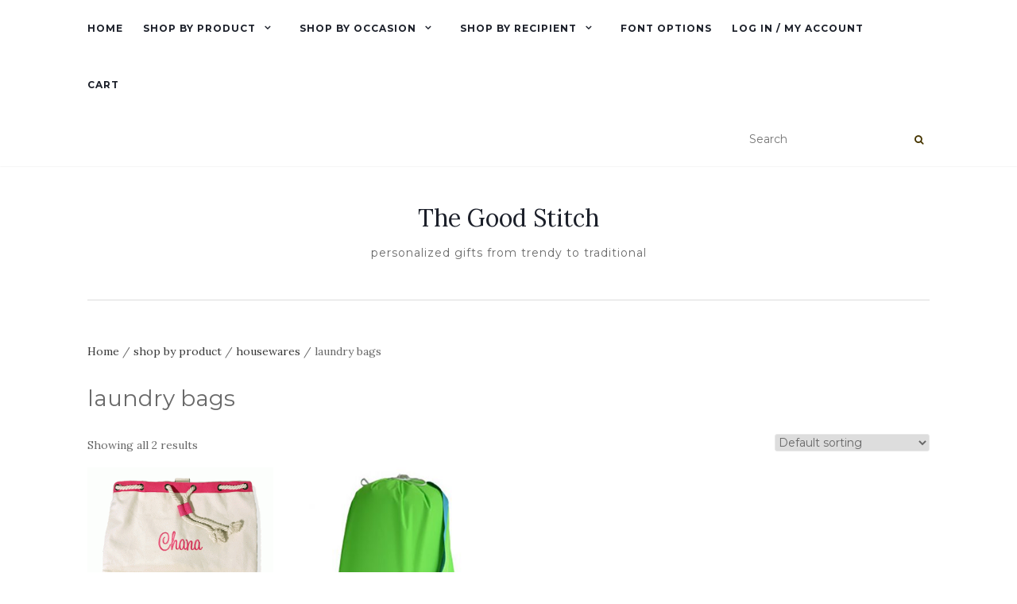

--- FILE ---
content_type: text/html; charset=UTF-8
request_url: http://thegoodstitch.com/product-category/by-product/housewares/laundry-bags/
body_size: 19403
content:
<!doctype html>
	<!--[if !IE]>
	<html class="no-js non-ie" lang="en-US"> <![endif]-->
	<!--[if IE 7 ]>
	<html class="no-js ie7" lang="en-US"> <![endif]-->
	<!--[if IE 8 ]>
	<html class="no-js ie8" lang="en-US"> <![endif]-->
	<!--[if IE 9 ]>
	<html class="no-js ie9" lang="en-US"> <![endif]-->
	<!--[if gt IE 9]><!-->
<html class="no-js" lang="en-US"> <!--<![endif]-->
<head>
<meta charset="UTF-8">
<meta name="viewport" content="width=device-width, initial-scale=1">
<link rel="profile" href="http://gmpg.org/xfn/11">
<link rel="pingback" href="http://thegoodstitch.com/xmlrpc.php">

				<script>document.documentElement.className = document.documentElement.className + ' yes-js js_active js'</script>
				<meta name='robots' content='index, follow, max-image-preview:large, max-snippet:-1, max-video-preview:-1' />

	<!-- This site is optimized with the Yoast SEO plugin v23.2 - https://yoast.com/wordpress/plugins/seo/ -->
	<title>laundry bags Archives - The Good Stitch</title>
	<link rel="canonical" href="http://thegoodstitch.com/product-category/by-product/housewares/laundry-bags/" />
	<meta property="og:locale" content="en_US" />
	<meta property="og:type" content="article" />
	<meta property="og:title" content="laundry bags Archives - The Good Stitch" />
	<meta property="og:url" content="http://thegoodstitch.com/product-category/by-product/housewares/laundry-bags/" />
	<meta property="og:site_name" content="The Good Stitch" />
	<script type="application/ld+json" class="yoast-schema-graph">{"@context":"https://schema.org","@graph":[{"@type":"CollectionPage","@id":"http://thegoodstitch.com/product-category/by-product/housewares/laundry-bags/","url":"http://thegoodstitch.com/product-category/by-product/housewares/laundry-bags/","name":"laundry bags Archives - The Good Stitch","isPartOf":{"@id":"https://thegoodstitch.com/#website"},"primaryImageOfPage":{"@id":"http://thegoodstitch.com/product-category/by-product/housewares/laundry-bags/#primaryimage"},"image":{"@id":"http://thegoodstitch.com/product-category/by-product/housewares/laundry-bags/#primaryimage"},"thumbnailUrl":"http://thegoodstitch.com/wp-content/uploads/2019/04/laundry-canvas-pink-name2.gif","breadcrumb":{"@id":"http://thegoodstitch.com/product-category/by-product/housewares/laundry-bags/#breadcrumb"},"inLanguage":"en-US"},{"@type":"ImageObject","inLanguage":"en-US","@id":"http://thegoodstitch.com/product-category/by-product/housewares/laundry-bags/#primaryimage","url":"http://thegoodstitch.com/wp-content/uploads/2019/04/laundry-canvas-pink-name2.gif","contentUrl":"http://thegoodstitch.com/wp-content/uploads/2019/04/laundry-canvas-pink-name2.gif","width":800,"height":800},{"@type":"BreadcrumbList","@id":"http://thegoodstitch.com/product-category/by-product/housewares/laundry-bags/#breadcrumb","itemListElement":[{"@type":"ListItem","position":1,"name":"Home","item":"https://thegoodstitch.com/"},{"@type":"ListItem","position":2,"name":"shop by product","item":"http://thegoodstitch.com/product-category/by-product/"},{"@type":"ListItem","position":3,"name":"housewares","item":"http://thegoodstitch.com/product-category/by-product/housewares/"},{"@type":"ListItem","position":4,"name":"laundry bags"}]},{"@type":"WebSite","@id":"https://thegoodstitch.com/#website","url":"https://thegoodstitch.com/","name":"The Good Stitch","description":"personalized gifts from trendy to traditional","potentialAction":[{"@type":"SearchAction","target":{"@type":"EntryPoint","urlTemplate":"https://thegoodstitch.com/?s={search_term_string}"},"query-input":"required name=search_term_string"}],"inLanguage":"en-US"}]}</script>
	<!-- / Yoast SEO plugin. -->


<link rel='dns-prefetch' href='//w.sharethis.com' />
<link rel='dns-prefetch' href='//fonts.googleapis.com' />
<link rel='dns-prefetch' href='//netdna.bootstrapcdn.com' />
<link rel="alternate" type="application/rss+xml" title="The Good Stitch &raquo; Feed" href="http://thegoodstitch.com/feed/" />
<link rel="alternate" type="application/rss+xml" title="The Good Stitch &raquo; Comments Feed" href="http://thegoodstitch.com/comments/feed/" />
<link rel="alternate" type="application/rss+xml" title="The Good Stitch &raquo; laundry bags Category Feed" href="http://thegoodstitch.com/product-category/by-product/housewares/laundry-bags/feed/" />
<script type="text/javascript">
/* <![CDATA[ */
window._wpemojiSettings = {"baseUrl":"https:\/\/s.w.org\/images\/core\/emoji\/15.0.3\/72x72\/","ext":".png","svgUrl":"https:\/\/s.w.org\/images\/core\/emoji\/15.0.3\/svg\/","svgExt":".svg","source":{"concatemoji":"http:\/\/thegoodstitch.com\/wp-includes\/js\/wp-emoji-release.min.js?ver=6.6.1"}};
/*! This file is auto-generated */
!function(i,n){var o,s,e;function c(e){try{var t={supportTests:e,timestamp:(new Date).valueOf()};sessionStorage.setItem(o,JSON.stringify(t))}catch(e){}}function p(e,t,n){e.clearRect(0,0,e.canvas.width,e.canvas.height),e.fillText(t,0,0);var t=new Uint32Array(e.getImageData(0,0,e.canvas.width,e.canvas.height).data),r=(e.clearRect(0,0,e.canvas.width,e.canvas.height),e.fillText(n,0,0),new Uint32Array(e.getImageData(0,0,e.canvas.width,e.canvas.height).data));return t.every(function(e,t){return e===r[t]})}function u(e,t,n){switch(t){case"flag":return n(e,"\ud83c\udff3\ufe0f\u200d\u26a7\ufe0f","\ud83c\udff3\ufe0f\u200b\u26a7\ufe0f")?!1:!n(e,"\ud83c\uddfa\ud83c\uddf3","\ud83c\uddfa\u200b\ud83c\uddf3")&&!n(e,"\ud83c\udff4\udb40\udc67\udb40\udc62\udb40\udc65\udb40\udc6e\udb40\udc67\udb40\udc7f","\ud83c\udff4\u200b\udb40\udc67\u200b\udb40\udc62\u200b\udb40\udc65\u200b\udb40\udc6e\u200b\udb40\udc67\u200b\udb40\udc7f");case"emoji":return!n(e,"\ud83d\udc26\u200d\u2b1b","\ud83d\udc26\u200b\u2b1b")}return!1}function f(e,t,n){var r="undefined"!=typeof WorkerGlobalScope&&self instanceof WorkerGlobalScope?new OffscreenCanvas(300,150):i.createElement("canvas"),a=r.getContext("2d",{willReadFrequently:!0}),o=(a.textBaseline="top",a.font="600 32px Arial",{});return e.forEach(function(e){o[e]=t(a,e,n)}),o}function t(e){var t=i.createElement("script");t.src=e,t.defer=!0,i.head.appendChild(t)}"undefined"!=typeof Promise&&(o="wpEmojiSettingsSupports",s=["flag","emoji"],n.supports={everything:!0,everythingExceptFlag:!0},e=new Promise(function(e){i.addEventListener("DOMContentLoaded",e,{once:!0})}),new Promise(function(t){var n=function(){try{var e=JSON.parse(sessionStorage.getItem(o));if("object"==typeof e&&"number"==typeof e.timestamp&&(new Date).valueOf()<e.timestamp+604800&&"object"==typeof e.supportTests)return e.supportTests}catch(e){}return null}();if(!n){if("undefined"!=typeof Worker&&"undefined"!=typeof OffscreenCanvas&&"undefined"!=typeof URL&&URL.createObjectURL&&"undefined"!=typeof Blob)try{var e="postMessage("+f.toString()+"("+[JSON.stringify(s),u.toString(),p.toString()].join(",")+"));",r=new Blob([e],{type:"text/javascript"}),a=new Worker(URL.createObjectURL(r),{name:"wpTestEmojiSupports"});return void(a.onmessage=function(e){c(n=e.data),a.terminate(),t(n)})}catch(e){}c(n=f(s,u,p))}t(n)}).then(function(e){for(var t in e)n.supports[t]=e[t],n.supports.everything=n.supports.everything&&n.supports[t],"flag"!==t&&(n.supports.everythingExceptFlag=n.supports.everythingExceptFlag&&n.supports[t]);n.supports.everythingExceptFlag=n.supports.everythingExceptFlag&&!n.supports.flag,n.DOMReady=!1,n.readyCallback=function(){n.DOMReady=!0}}).then(function(){return e}).then(function(){var e;n.supports.everything||(n.readyCallback(),(e=n.source||{}).concatemoji?t(e.concatemoji):e.wpemoji&&e.twemoji&&(t(e.twemoji),t(e.wpemoji)))}))}((window,document),window._wpemojiSettings);
/* ]]> */
</script>
<link rel='stylesheet' id='a3wc_product_quick_view-css' href='//thegoodstitch.com/wp-content/uploads/sass/wc_product_quick_view.min.css?ver=1695107864' type='text/css' media='all' />
<style id='wp-emoji-styles-inline-css' type='text/css'>

	img.wp-smiley, img.emoji {
		display: inline !important;
		border: none !important;
		box-shadow: none !important;
		height: 1em !important;
		width: 1em !important;
		margin: 0 0.07em !important;
		vertical-align: -0.1em !important;
		background: none !important;
		padding: 0 !important;
	}
</style>
<link rel='stylesheet' id='wp-block-library-css' href='http://thegoodstitch.com/wp-includes/css/dist/block-library/style.min.css?ver=6.6.1' type='text/css' media='all' />
<link rel='stylesheet' id='a3-dgallery-style-css' href='http://thegoodstitch.com/wp-content/plugins/woocommerce-dynamic-gallery/assets/js/mygallery/jquery.a3-dgallery.css?ver=3.5.3' type='text/css' media='all' />
<link rel='stylesheet' id='jquery-selectBox-css' href='http://thegoodstitch.com/wp-content/plugins/yith-woocommerce-wishlist/assets/css/jquery.selectBox.css?ver=1.2.0' type='text/css' media='all' />
<link rel='stylesheet' id='yith-wcwl-font-awesome-css' href='http://thegoodstitch.com/wp-content/plugins/yith-woocommerce-wishlist/assets/css/font-awesome.css?ver=4.7.0' type='text/css' media='all' />
<link rel='stylesheet' id='woocommerce_prettyPhoto_css-css' href='//thegoodstitch.com/wp-content/plugins/woocommerce/assets/css/prettyPhoto.css?ver=3.1.6' type='text/css' media='all' />
<link rel='stylesheet' id='yith-wcwl-main-css' href='http://thegoodstitch.com/wp-content/plugins/yith-woocommerce-wishlist/assets/css/style.css?ver=3.37.0' type='text/css' media='all' />
<style id='classic-theme-styles-inline-css' type='text/css'>
/*! This file is auto-generated */
.wp-block-button__link{color:#fff;background-color:#32373c;border-radius:9999px;box-shadow:none;text-decoration:none;padding:calc(.667em + 2px) calc(1.333em + 2px);font-size:1.125em}.wp-block-file__button{background:#32373c;color:#fff;text-decoration:none}
</style>
<style id='global-styles-inline-css' type='text/css'>
:root{--wp--preset--aspect-ratio--square: 1;--wp--preset--aspect-ratio--4-3: 4/3;--wp--preset--aspect-ratio--3-4: 3/4;--wp--preset--aspect-ratio--3-2: 3/2;--wp--preset--aspect-ratio--2-3: 2/3;--wp--preset--aspect-ratio--16-9: 16/9;--wp--preset--aspect-ratio--9-16: 9/16;--wp--preset--color--black: #000000;--wp--preset--color--cyan-bluish-gray: #abb8c3;--wp--preset--color--white: #ffffff;--wp--preset--color--pale-pink: #f78da7;--wp--preset--color--vivid-red: #cf2e2e;--wp--preset--color--luminous-vivid-orange: #ff6900;--wp--preset--color--luminous-vivid-amber: #fcb900;--wp--preset--color--light-green-cyan: #7bdcb5;--wp--preset--color--vivid-green-cyan: #00d084;--wp--preset--color--pale-cyan-blue: #8ed1fc;--wp--preset--color--vivid-cyan-blue: #0693e3;--wp--preset--color--vivid-purple: #9b51e0;--wp--preset--gradient--vivid-cyan-blue-to-vivid-purple: linear-gradient(135deg,rgba(6,147,227,1) 0%,rgb(155,81,224) 100%);--wp--preset--gradient--light-green-cyan-to-vivid-green-cyan: linear-gradient(135deg,rgb(122,220,180) 0%,rgb(0,208,130) 100%);--wp--preset--gradient--luminous-vivid-amber-to-luminous-vivid-orange: linear-gradient(135deg,rgba(252,185,0,1) 0%,rgba(255,105,0,1) 100%);--wp--preset--gradient--luminous-vivid-orange-to-vivid-red: linear-gradient(135deg,rgba(255,105,0,1) 0%,rgb(207,46,46) 100%);--wp--preset--gradient--very-light-gray-to-cyan-bluish-gray: linear-gradient(135deg,rgb(238,238,238) 0%,rgb(169,184,195) 100%);--wp--preset--gradient--cool-to-warm-spectrum: linear-gradient(135deg,rgb(74,234,220) 0%,rgb(151,120,209) 20%,rgb(207,42,186) 40%,rgb(238,44,130) 60%,rgb(251,105,98) 80%,rgb(254,248,76) 100%);--wp--preset--gradient--blush-light-purple: linear-gradient(135deg,rgb(255,206,236) 0%,rgb(152,150,240) 100%);--wp--preset--gradient--blush-bordeaux: linear-gradient(135deg,rgb(254,205,165) 0%,rgb(254,45,45) 50%,rgb(107,0,62) 100%);--wp--preset--gradient--luminous-dusk: linear-gradient(135deg,rgb(255,203,112) 0%,rgb(199,81,192) 50%,rgb(65,88,208) 100%);--wp--preset--gradient--pale-ocean: linear-gradient(135deg,rgb(255,245,203) 0%,rgb(182,227,212) 50%,rgb(51,167,181) 100%);--wp--preset--gradient--electric-grass: linear-gradient(135deg,rgb(202,248,128) 0%,rgb(113,206,126) 100%);--wp--preset--gradient--midnight: linear-gradient(135deg,rgb(2,3,129) 0%,rgb(40,116,252) 100%);--wp--preset--font-size--small: 13px;--wp--preset--font-size--medium: 20px;--wp--preset--font-size--large: 36px;--wp--preset--font-size--x-large: 42px;--wp--preset--font-family--inter: "Inter", sans-serif;--wp--preset--font-family--cardo: Cardo;--wp--preset--spacing--20: 0.44rem;--wp--preset--spacing--30: 0.67rem;--wp--preset--spacing--40: 1rem;--wp--preset--spacing--50: 1.5rem;--wp--preset--spacing--60: 2.25rem;--wp--preset--spacing--70: 3.38rem;--wp--preset--spacing--80: 5.06rem;--wp--preset--shadow--natural: 6px 6px 9px rgba(0, 0, 0, 0.2);--wp--preset--shadow--deep: 12px 12px 50px rgba(0, 0, 0, 0.4);--wp--preset--shadow--sharp: 6px 6px 0px rgba(0, 0, 0, 0.2);--wp--preset--shadow--outlined: 6px 6px 0px -3px rgba(255, 255, 255, 1), 6px 6px rgba(0, 0, 0, 1);--wp--preset--shadow--crisp: 6px 6px 0px rgba(0, 0, 0, 1);}:where(.is-layout-flex){gap: 0.5em;}:where(.is-layout-grid){gap: 0.5em;}body .is-layout-flex{display: flex;}.is-layout-flex{flex-wrap: wrap;align-items: center;}.is-layout-flex > :is(*, div){margin: 0;}body .is-layout-grid{display: grid;}.is-layout-grid > :is(*, div){margin: 0;}:where(.wp-block-columns.is-layout-flex){gap: 2em;}:where(.wp-block-columns.is-layout-grid){gap: 2em;}:where(.wp-block-post-template.is-layout-flex){gap: 1.25em;}:where(.wp-block-post-template.is-layout-grid){gap: 1.25em;}.has-black-color{color: var(--wp--preset--color--black) !important;}.has-cyan-bluish-gray-color{color: var(--wp--preset--color--cyan-bluish-gray) !important;}.has-white-color{color: var(--wp--preset--color--white) !important;}.has-pale-pink-color{color: var(--wp--preset--color--pale-pink) !important;}.has-vivid-red-color{color: var(--wp--preset--color--vivid-red) !important;}.has-luminous-vivid-orange-color{color: var(--wp--preset--color--luminous-vivid-orange) !important;}.has-luminous-vivid-amber-color{color: var(--wp--preset--color--luminous-vivid-amber) !important;}.has-light-green-cyan-color{color: var(--wp--preset--color--light-green-cyan) !important;}.has-vivid-green-cyan-color{color: var(--wp--preset--color--vivid-green-cyan) !important;}.has-pale-cyan-blue-color{color: var(--wp--preset--color--pale-cyan-blue) !important;}.has-vivid-cyan-blue-color{color: var(--wp--preset--color--vivid-cyan-blue) !important;}.has-vivid-purple-color{color: var(--wp--preset--color--vivid-purple) !important;}.has-black-background-color{background-color: var(--wp--preset--color--black) !important;}.has-cyan-bluish-gray-background-color{background-color: var(--wp--preset--color--cyan-bluish-gray) !important;}.has-white-background-color{background-color: var(--wp--preset--color--white) !important;}.has-pale-pink-background-color{background-color: var(--wp--preset--color--pale-pink) !important;}.has-vivid-red-background-color{background-color: var(--wp--preset--color--vivid-red) !important;}.has-luminous-vivid-orange-background-color{background-color: var(--wp--preset--color--luminous-vivid-orange) !important;}.has-luminous-vivid-amber-background-color{background-color: var(--wp--preset--color--luminous-vivid-amber) !important;}.has-light-green-cyan-background-color{background-color: var(--wp--preset--color--light-green-cyan) !important;}.has-vivid-green-cyan-background-color{background-color: var(--wp--preset--color--vivid-green-cyan) !important;}.has-pale-cyan-blue-background-color{background-color: var(--wp--preset--color--pale-cyan-blue) !important;}.has-vivid-cyan-blue-background-color{background-color: var(--wp--preset--color--vivid-cyan-blue) !important;}.has-vivid-purple-background-color{background-color: var(--wp--preset--color--vivid-purple) !important;}.has-black-border-color{border-color: var(--wp--preset--color--black) !important;}.has-cyan-bluish-gray-border-color{border-color: var(--wp--preset--color--cyan-bluish-gray) !important;}.has-white-border-color{border-color: var(--wp--preset--color--white) !important;}.has-pale-pink-border-color{border-color: var(--wp--preset--color--pale-pink) !important;}.has-vivid-red-border-color{border-color: var(--wp--preset--color--vivid-red) !important;}.has-luminous-vivid-orange-border-color{border-color: var(--wp--preset--color--luminous-vivid-orange) !important;}.has-luminous-vivid-amber-border-color{border-color: var(--wp--preset--color--luminous-vivid-amber) !important;}.has-light-green-cyan-border-color{border-color: var(--wp--preset--color--light-green-cyan) !important;}.has-vivid-green-cyan-border-color{border-color: var(--wp--preset--color--vivid-green-cyan) !important;}.has-pale-cyan-blue-border-color{border-color: var(--wp--preset--color--pale-cyan-blue) !important;}.has-vivid-cyan-blue-border-color{border-color: var(--wp--preset--color--vivid-cyan-blue) !important;}.has-vivid-purple-border-color{border-color: var(--wp--preset--color--vivid-purple) !important;}.has-vivid-cyan-blue-to-vivid-purple-gradient-background{background: var(--wp--preset--gradient--vivid-cyan-blue-to-vivid-purple) !important;}.has-light-green-cyan-to-vivid-green-cyan-gradient-background{background: var(--wp--preset--gradient--light-green-cyan-to-vivid-green-cyan) !important;}.has-luminous-vivid-amber-to-luminous-vivid-orange-gradient-background{background: var(--wp--preset--gradient--luminous-vivid-amber-to-luminous-vivid-orange) !important;}.has-luminous-vivid-orange-to-vivid-red-gradient-background{background: var(--wp--preset--gradient--luminous-vivid-orange-to-vivid-red) !important;}.has-very-light-gray-to-cyan-bluish-gray-gradient-background{background: var(--wp--preset--gradient--very-light-gray-to-cyan-bluish-gray) !important;}.has-cool-to-warm-spectrum-gradient-background{background: var(--wp--preset--gradient--cool-to-warm-spectrum) !important;}.has-blush-light-purple-gradient-background{background: var(--wp--preset--gradient--blush-light-purple) !important;}.has-blush-bordeaux-gradient-background{background: var(--wp--preset--gradient--blush-bordeaux) !important;}.has-luminous-dusk-gradient-background{background: var(--wp--preset--gradient--luminous-dusk) !important;}.has-pale-ocean-gradient-background{background: var(--wp--preset--gradient--pale-ocean) !important;}.has-electric-grass-gradient-background{background: var(--wp--preset--gradient--electric-grass) !important;}.has-midnight-gradient-background{background: var(--wp--preset--gradient--midnight) !important;}.has-small-font-size{font-size: var(--wp--preset--font-size--small) !important;}.has-medium-font-size{font-size: var(--wp--preset--font-size--medium) !important;}.has-large-font-size{font-size: var(--wp--preset--font-size--large) !important;}.has-x-large-font-size{font-size: var(--wp--preset--font-size--x-large) !important;}
:where(.wp-block-post-template.is-layout-flex){gap: 1.25em;}:where(.wp-block-post-template.is-layout-grid){gap: 1.25em;}
:where(.wp-block-columns.is-layout-flex){gap: 2em;}:where(.wp-block-columns.is-layout-grid){gap: 2em;}
:root :where(.wp-block-pullquote){font-size: 1.5em;line-height: 1.6;}
</style>
<link rel='stylesheet' id='social-widget-css' href='http://thegoodstitch.com/wp-content/plugins/social-media-widget/social_widget.css?ver=6.6.1' type='text/css' media='all' />
<link rel='stylesheet' id='woocs-slider-css-css' href='http://thegoodstitch.com/wp-content/plugins/woocommerce-category-slider/styles/jquery.bxslider.css?ver=6.6.1' type='text/css' media='all' />
<link rel='stylesheet' id='woocs-main-css-css' href='http://thegoodstitch.com/wp-content/plugins/woocommerce-category-slider/styles/main.css?ver=6.6.1' type='text/css' media='all' />
<link rel='stylesheet' id='a3_wc_email_inquiry_style-css' href='http://thegoodstitch.com/wp-content/plugins/woocommerce-email-inquiry-cart-options/assets/css/wc_email_inquiry_style.css?ver=3.4.1' type='text/css' media='all' />
<link rel='stylesheet' id='woocommerce-layout-css' href='http://thegoodstitch.com/wp-content/plugins/woocommerce/assets/css/woocommerce-layout.css?ver=9.1.4' type='text/css' media='all' />
<link rel='stylesheet' id='woocommerce-smallscreen-css' href='http://thegoodstitch.com/wp-content/plugins/woocommerce/assets/css/woocommerce-smallscreen.css?ver=9.1.4' type='text/css' media='only screen and (max-width: 768px)' />
<link rel='stylesheet' id='woocommerce-general-css' href='http://thegoodstitch.com/wp-content/plugins/woocommerce/assets/css/woocommerce.css?ver=9.1.4' type='text/css' media='all' />
<style id='woocommerce-inline-inline-css' type='text/css'>
.woocommerce form .form-row .required { visibility: visible; }
</style>
<link rel='stylesheet' id='woo-variation-swatches-css' href='http://thegoodstitch.com/wp-content/plugins/woo-variation-swatches/assets/css/frontend.min.css?ver=1719941709' type='text/css' media='all' />
<style id='woo-variation-swatches-inline-css' type='text/css'>
:root {
--wvs-tick:url("data:image/svg+xml;utf8,%3Csvg filter='drop-shadow(0px 0px 2px rgb(0 0 0 / .8))' xmlns='http://www.w3.org/2000/svg'  viewBox='0 0 30 30'%3E%3Cpath fill='none' stroke='%23ffffff' stroke-linecap='round' stroke-linejoin='round' stroke-width='4' d='M4 16L11 23 27 7'/%3E%3C/svg%3E");

--wvs-cross:url("data:image/svg+xml;utf8,%3Csvg filter='drop-shadow(0px 0px 5px rgb(255 255 255 / .6))' xmlns='http://www.w3.org/2000/svg' width='72px' height='72px' viewBox='0 0 24 24'%3E%3Cpath fill='none' stroke='%23ff0000' stroke-linecap='round' stroke-width='0.6' d='M5 5L19 19M19 5L5 19'/%3E%3C/svg%3E");
--wvs-single-product-item-width:30px;
--wvs-single-product-item-height:30px;
--wvs-single-product-item-font-size:16px}
</style>
<link rel='preload' as='font' type='font/woff2' crossorigin='anonymous' id='tinvwl-webfont-font-css' href='http://thegoodstitch.com/wp-content/plugins/ti-woocommerce-wishlist/assets/fonts/tinvwl-webfont.woff2?ver=xu2uyi'  media='all' />
<link rel='stylesheet' id='tinvwl-webfont-css' href='http://thegoodstitch.com/wp-content/plugins/ti-woocommerce-wishlist/assets/css/webfont.min.css?ver=2.8.2' type='text/css' media='all' />
<link rel='stylesheet' id='tinvwl-css' href='http://thegoodstitch.com/wp-content/plugins/ti-woocommerce-wishlist/assets/css/public.min.css?ver=2.8.2' type='text/css' media='all' />
<link rel='stylesheet' id='activello-bootstrap-css' href='http://thegoodstitch.com/wp-content/themes/activello/assets/css/bootstrap.min.css?ver=6.6.1' type='text/css' media='all' />
<link rel='stylesheet' id='activello-icons-css' href='http://thegoodstitch.com/wp-content/themes/activello/assets/css/font-awesome.min.css?ver=6.6.1' type='text/css' media='all' />
<link rel='stylesheet' id='activello-fonts-css' href='//fonts.googleapis.com/css?family=Lora%3A400%2C400italic%2C700%2C700italic%7CMontserrat%3A400%2C700%7CMaven+Pro%3A400%2C700&#038;ver=6.6.1' type='text/css' media='all' />
<link rel='stylesheet' id='activello-style-css' href='http://thegoodstitch.com/wp-content/themes/activello/style.css?ver=6.6.1' type='text/css' media='all' />
<link rel='stylesheet' id='prefix-font-awesome-css' href='//netdna.bootstrapcdn.com/font-awesome/4.0.3/css/font-awesome.min.css?ver=4.0.3' type='text/css' media='all' />
<link rel='stylesheet' id='a3wc_compare_product-css' href='//thegoodstitch.com/wp-content/uploads/sass/wc_compare_product.min.css?ver=1695107396' type='text/css' media='all' />
<link rel='stylesheet' id='a3wc_email_inquiry_cart_options-css' href='//thegoodstitch.com/wp-content/uploads/sass/wc_email_inquiry_cart_options.min.css?ver=1695107717' type='text/css' media='all' />
<link rel='stylesheet' id='quick-view-css-css' href='http://thegoodstitch.com/wp-content/plugins/woocommerce-products-quick-view/assets/css/style.css?ver=2.3.2' type='text/css' media='all' />
<link rel='stylesheet' id='photoswipe-css' href='http://thegoodstitch.com/wp-content/plugins/woocommerce/assets/css/photoswipe/photoswipe.min.css?ver=9.1.4' type='text/css' media='all' />
<link rel='stylesheet' id='photoswipe-default-skin-css' href='http://thegoodstitch.com/wp-content/plugins/woocommerce/assets/css/photoswipe/default-skin/default-skin.min.css?ver=9.1.4' type='text/css' media='all' />
<link rel='stylesheet' id='promoslider_main-css' href='http://thegoodstitch.com/wp-content/plugins/promotion-slider/css/slider.css?ver=6.6.1' type='text/css' media='all' />
<script type="text/javascript" src="http://thegoodstitch.com/wp-includes/js/jquery/jquery.min.js?ver=3.7.1" id="jquery-core-js"></script>
<script type="text/javascript" src="http://thegoodstitch.com/wp-includes/js/jquery/jquery-migrate.min.js?ver=3.4.1" id="jquery-migrate-js"></script>
<script type="text/javascript" src="http://thegoodstitch.com/wp-content/plugins/woocommerce-products-quick-view/assets/js/prettyPhoto/jquery.prettyPhoto.min.js?ver=3.1.6" id="prettyPhoto-js"></script>
<script type="text/javascript" src="http://thegoodstitch.com/wp-content/plugins/woocommerce-category-slider/js/jquery.bxslider.min.js?ver=6.6.1" id="woocs-slider-js-js"></script>
<script type="text/javascript" src="http://thegoodstitch.com/wp-content/plugins/woocommerce-category-slider/js/main.js?ver=6.6.1" id="woocs-main-js-js"></script>
<script type="text/javascript" src="http://thegoodstitch.com/wp-content/plugins/woocommerce/assets/js/jquery-blockui/jquery.blockUI.min.js?ver=2.7.0-wc.9.1.4" id="jquery-blockui-js" data-wp-strategy="defer"></script>
<script type="text/javascript" id="wc-add-to-cart-js-extra">
/* <![CDATA[ */
var wc_add_to_cart_params = {"ajax_url":"\/wp-admin\/admin-ajax.php","wc_ajax_url":"\/?wc-ajax=%%endpoint%%","i18n_view_cart":"View cart","cart_url":"http:\/\/thegoodstitch.com\/cart\/","is_cart":"","cart_redirect_after_add":"no"};
/* ]]> */
</script>
<script type="text/javascript" src="http://thegoodstitch.com/wp-content/plugins/woocommerce/assets/js/frontend/add-to-cart.min.js?ver=9.1.4" id="wc-add-to-cart-js" defer="defer" data-wp-strategy="defer"></script>
<script type="text/javascript" src="http://thegoodstitch.com/wp-content/plugins/woocommerce/assets/js/js-cookie/js.cookie.min.js?ver=2.1.4-wc.9.1.4" id="js-cookie-js" data-wp-strategy="defer"></script>
<script type="text/javascript" id="woocommerce-js-extra">
/* <![CDATA[ */
var woocommerce_params = {"ajax_url":"\/wp-admin\/admin-ajax.php","wc_ajax_url":"\/?wc-ajax=%%endpoint%%"};
/* ]]> */
</script>
<script type="text/javascript" src="http://thegoodstitch.com/wp-content/plugins/woocommerce/assets/js/frontend/woocommerce.min.js?ver=9.1.4" id="woocommerce-js" defer="defer" data-wp-strategy="defer"></script>
<script type="text/javascript" src="http://thegoodstitch.com/wp-content/themes/activello/assets/js/vendor/modernizr.min.js?ver=6.6.1" id="activello-modernizr-js"></script>
<script type="text/javascript" src="http://thegoodstitch.com/wp-content/themes/activello/assets/js/vendor/bootstrap.min.js?ver=6.6.1" id="activello-bootstrapjs-js"></script>
<script type="text/javascript" src="http://thegoodstitch.com/wp-content/themes/activello/assets/js/functions.min.js?ver=6.6.1" id="activello-functions-js"></script>
<script type="text/javascript" src="http://thegoodstitch.com/wp-includes/js/jquery/ui/core.min.js?ver=1.13.3" id="jquery-ui-core-js"></script>
<script type="text/javascript" src="http://thegoodstitch.com/wp-content/plugins/nm-woocommerce-personalized-product/js/mask/jquery.maskedinput.min.js?ver=3.0" id="nm_personalizedproduct-mask_script-js"></script>
<script type="text/javascript" src="http://thegoodstitch.com/wp-includes/js/jquery/ui/mouse.min.js?ver=1.13.3" id="jquery-ui-mouse-js"></script>
<script type="text/javascript" src="http://thegoodstitch.com/wp-includes/js/jquery/ui/draggable.min.js?ver=1.13.3" id="jquery-ui-draggable-js"></script>
<script type="text/javascript" src="http://thegoodstitch.com/wp-includes/js/jquery/ui/slider.min.js?ver=1.13.3" id="jquery-ui-slider-js"></script>
<script type="text/javascript" src="http://thegoodstitch.com/wp-content/plugins/nm-woocommerce-personalized-product/js/color/Iris/dist/iris.min.js?ver=3.0" id="nm_personalizedproduct-wp_iris_script-js"></script>
<script type="text/javascript" src="http://thegoodstitch.com/wp-content/plugins/nm-woocommerce-personalized-product/js/plupload-2.1.2/js/plupload.full.min.js?ver=3.0" id="nm_personalizedproduct-plupload_script-js"></script>
<script id='st_insights_js' type="text/javascript" src="http://w.sharethis.com/button/st_insights.js?publisher=eba0f3ba-f9ab-408c-bc68-c28af5afe749&amp;product=feather&amp;ver=1714412117" id="feather-sharethis-js"></script>
<script type="text/javascript" src="http://thegoodstitch.com/wp-content/plugins/woocommerce/assets/js/zoom/jquery.zoom.min.js?ver=1.7.21-wc.9.1.4" id="zoom-js" defer="defer" data-wp-strategy="defer"></script>
<script type="text/javascript" src="http://thegoodstitch.com/wp-content/plugins/woocommerce/assets/js/flexslider/jquery.flexslider.min.js?ver=2.7.2-wc.9.1.4" id="flexslider-js" defer="defer" data-wp-strategy="defer"></script>
<script type="text/javascript" src="http://thegoodstitch.com/wp-content/plugins/woocommerce/assets/js/photoswipe/photoswipe.min.js?ver=4.1.1-wc.9.1.4" id="photoswipe-js" defer="defer" data-wp-strategy="defer"></script>
<script type="text/javascript" src="http://thegoodstitch.com/wp-content/plugins/woocommerce/assets/js/photoswipe/photoswipe-ui-default.min.js?ver=4.1.1-wc.9.1.4" id="photoswipe-ui-default-js" defer="defer" data-wp-strategy="defer"></script>
<script type="text/javascript" id="wc-single-product-js-extra">
/* <![CDATA[ */
var wc_single_product_params = {"i18n_required_rating_text":"Please select a rating","review_rating_required":"yes","flexslider":{"rtl":false,"animation":"slide","smoothHeight":true,"directionNav":false,"controlNav":"thumbnails","slideshow":false,"animationSpeed":500,"animationLoop":false,"allowOneSlide":false},"zoom_enabled":"1","zoom_options":[],"photoswipe_enabled":"1","photoswipe_options":{"shareEl":false,"closeOnScroll":false,"history":false,"hideAnimationDuration":0,"showAnimationDuration":0},"flexslider_enabled":"1"};
/* ]]> */
</script>
<script type="text/javascript" src="http://thegoodstitch.com/wp-content/plugins/woocommerce/assets/js/frontend/single-product.min.js?ver=9.1.4" id="wc-single-product-js" defer="defer" data-wp-strategy="defer"></script>
<script type="text/javascript" id="promoslider_main-js-extra">
/* <![CDATA[ */
var promoslider_options = {"version":"3.3.4"};
/* ]]> */
</script>
<script type="text/javascript" src="http://thegoodstitch.com/wp-content/plugins/promotion-slider/js/promoslider.js?ver=6.6.1" id="promoslider_main-js"></script>
<link rel="https://api.w.org/" href="http://thegoodstitch.com/wp-json/" /><link rel="alternate" title="JSON" type="application/json" href="http://thegoodstitch.com/wp-json/wp/v2/product_cat/48" /><link rel="EditURI" type="application/rsd+xml" title="RSD" href="http://thegoodstitch.com/xmlrpc.php?rsd" />
<meta name="generator" content="WordPress 6.6.1" />
<meta name="generator" content="WooCommerce 9.1.4" />
	<style type="text/css">
		</style>
<style type="text/css">a:hover, a:focus, article.post .post-categories a:hover, article.post .post-categories a:focus, .entry-title a:hover, .entry-title a:focus, .entry-meta a:hover, .entry-meta a:focus, .entry-footer a:hover, .entry-footer a:focus, .read-more a:hover, .read-more a:focus, .social-icons a:hover, .social-icons a:focus, .flex-caption .post-categories a:hover, .flex-caption .post-categories a:focus, .flex-caption .read-more a:hover, .flex-caption .read-more a:focus, .flex-caption h2:hover, .flex-caption h2:focus-within, .comment-meta.commentmetadata a:hover, .comment-meta.commentmetadata a:focus, .post-inner-content .cat-item a:hover, .post-inner-content .cat-item a:focus, .navbar-default .navbar-nav > .active > a, .navbar-default .navbar-nav > .active > a:hover, .navbar-default .navbar-nav > .active > a:focus, .navbar-default .navbar-nav > li > a:hover, .navbar-default .navbar-nav > li > a:focus, .navbar-default .navbar-nav > .open > a, .navbar-default .navbar-nav > .open > a:hover, blockquote:before, .navbar-default .navbar-nav > .open > a:focus, .cat-title a, .single .entry-content a, .site-info a:hover, .site-info a:focus {color:#19a1aa}article.post .post-categories:after, .post-inner-content .cat-item:after, #secondary .widget-title:after, .dropdown-menu>.active>a, .dropdown-menu>.active>a:hover, .dropdown-menu>.active>a:focus {background:#19a1aa}.label-default[href]:hover, .label-default[href]:focus, .btn-default:hover, .btn-default:focus, .btn-default:active, .btn-default.active, #image-navigation .nav-previous a:hover, #image-navigation .nav-previous a:focus, #image-navigation .nav-next a:hover, #image-navigation .nav-next a:focus, .woocommerce #respond input#submit:hover, .woocommerce #respond input#submit:focus, .woocommerce a.button:hover, .woocommerce a.button:focus, .woocommerce button.button:hover, .woocommerce button.button:focus, .woocommerce input.button:hover, .woocommerce input.button:focus, .woocommerce #respond input#submit.alt:hover, .woocommerce #respond input#submit.alt:focus, .woocommerce a.button.alt:hover, .woocommerce a.button.alt:focus, .woocommerce button.button.alt:hover, .woocommerce button.button.alt:focus, .woocommerce input.button.alt:hover, .woocommerce input.button.alt:focus, .input-group-btn:last-child>.btn:hover, .input-group-btn:last-child>.btn:focus, .scroll-to-top:hover, .scroll-to-top:focus, button, html input[type=button]:hover, html input[type=button]:focus, input[type=reset]:hover, input[type=reset]:focus, .comment-list li .comment-body:after, .page-links a:hover span, .page-links a:focus span, .page-links span, input[type=submit]:hover, input[type=submit]:focus, .comment-form #submit:hover, .comment-form #submit:focus, .tagcloud a:hover, .tagcloud a:focus, .single .entry-content a:hover, .single .entry-content a:focus, .navbar-default .navbar-nav .open .dropdown-menu > li > a:hover, .dropdown-menu> li> a:hover, .dropdown-menu> li> a:focus, .navbar-default .navbar-nav .open .dropdown-menu > li > a:focus {background-color:#19a1aa; }input[type="text"]:focus, input[type="email"]:focus, input[type="tel"]:focus, input[type="url"]:focus, input[type="password"]:focus, input[type="search"]:focus, textarea:focus { outline-color: #19a1aa; }#social a, .header-search-icon { color:#473600}#social a:hover, #social a:focus, .header-search-icon:hover, .header-search-icon:focus  { color:#72c11d}</style>	<style type="text/css">
		#social li{
			display: inline-block;
		}
		#social li,
		#social ul {
			border: 0!important;
			list-style: none;
			padding-left: 0;
			text-align: center;
		}
		#social li a[href*="twitter.com"] .fa:before,
		.fa-twitter:before {
			content: "\f099"
		}
		#social li a[href*="facebook.com"] .fa:before,
		.fa-facebook-f:before,
		.fa-facebook:before {
			content: "\f09a"
		}
		#social li a[href*="github.com"] .fa:before,
		.fa-github:before {
			content: "\f09b"
		}
		#social li a[href*="/feed"] .fa:before,
		.fa-rss:before {
			content: "\f09e"
		}
		#social li a[href*="pinterest.com"] .fa:before,
		.fa-pinterest:before {
			content: "\f0d2"
		}
		#social li a[href*="plus.google.com"] .fa:before,
		.fa-google-plus:before {
			content: "\f0d5"
		}
		#social li a[href*="linkedin.com"] .fa:before,
		.fa-linkedin:before {
			content: "\f0e1"
		}
		#social li a[href*="youtube.com"] .fa:before,
		.fa-youtube:before {
			content: "\f167"
		}
		#social li a[href*="instagram.com"] .fa:before,
		.fa-instagram:before {
			content: "\f16d"
		}
		#social li a[href*="flickr.com"] .fa:before,
		.fa-flickr:before {
			content: "\f16e"
		}
		#social li a[href*="tumblr.com"] .fa:before,
		.fa-tumblr:before {
			content: "\f173"
		}
		#social li a[href*="dribbble.com"] .fa:before,
		.fa-dribbble:before {
			content: "\f17d"
		}
		#social li a[href*="skype.com"] .fa:before,
		.fa-skype:before {
			content: "\f17e"
		}
		#social li a[href*="foursquare.com"] .fa:before,
		.fa-foursquare:before {
			content: "\f180"
		}
		#social li a[href*="vimeo.com"] .fa:before,
		.fa-vimeo-square:before {
			content: "\f194"
		}
		#social li a[href*="weheartit.com"] .fa:before,
		.fa-heart:before {
			content: "\f004"
		}
		#social li a[href*="spotify.com"] .fa:before,
		.fa-spotify:before {
			content: "\f1bc"
		}
		#social li a[href*="soundcloud.com"] .fa:before,
		.fa-soundcloud:before {
			content: "\f1be"
		}
	</style>	<noscript><style>.woocommerce-product-gallery{ opacity: 1 !important; }</style></noscript>
	
<style type="text/css"></style>
<style>
.synved-social-resolution-single {
display: inline-block;
}
.synved-social-resolution-normal {
display: inline-block;
}
.synved-social-resolution-hidef {
display: none;
}

@media only screen and (min--moz-device-pixel-ratio: 2),
only screen and (-o-min-device-pixel-ratio: 2/1),
only screen and (-webkit-min-device-pixel-ratio: 2),
only screen and (min-device-pixel-ratio: 2),
only screen and (min-resolution: 2dppx),
only screen and (min-resolution: 192dpi) {
	.synved-social-resolution-normal {
	display: none;
	}
	.synved-social-resolution-hidef {
	display: inline-block;
	}
}
</style><style id='wp-fonts-local' type='text/css'>
@font-face{font-family:Inter;font-style:normal;font-weight:300 900;font-display:fallback;src:url('http://thegoodstitch.com/wp-content/plugins/woocommerce/assets/fonts/Inter-VariableFont_slnt,wght.woff2') format('woff2');font-stretch:normal;}
@font-face{font-family:Cardo;font-style:normal;font-weight:400;font-display:fallback;src:url('http://thegoodstitch.com/wp-content/plugins/woocommerce/assets/fonts/cardo_normal_400.woff2') format('woff2');}
</style>

</head>

<body class="archive tax-product_cat term-laundry-bags term-48 theme-activello locale-en-us woocommerce woocommerce-page woocommerce-no-js woo-variation-swatches wvs-behavior-blur wvs-theme-activello wvs-show-label wvs-tooltip tinvwl-theme-style has-full-width">
<div id="page" class="hfeed site">

	<header id="masthead" class="site-header" role="banner">
		<nav class="navbar navbar-default" role="navigation">
			<div class="container">
				<div class="row">
					<div class="site-navigation-inner col-sm-12">
						<div class="navbar-header">
							<button type="button" class="btn navbar-toggle" data-toggle="collapse" data-target=".navbar-ex1-collapse">
								<span class="sr-only">Toggle navigation</span>
								<span class="icon-bar"></span>
								<span class="icon-bar"></span>
								<span class="icon-bar"></span>
							</button>
						</div>
						<div class="collapse navbar-collapse navbar-ex1-collapse"><ul id="menu-home-page-menu" class="nav navbar-nav"><li id="menu-item-44" class="menu-item menu-item-type-post_type menu-item-object-page menu-item-home menu-item-44"><a title="home" href="http://thegoodstitch.com/">home</a></li>
<li id="menu-item-869" class="menu-item menu-item-type-taxonomy menu-item-object-product_cat current-product_cat-ancestor current-menu-ancestor menu-item-has-children menu-item-869"><a title="shop by product" href="http://thegoodstitch.com/product-category/by-product/">shop by product </a><span class="activello-dropdown"></span>
<ul role="menu" class=" dropdown-menu">
	<li id="menu-item-878" class="menu-item menu-item-type-taxonomy menu-item-object-product_cat menu-item-has-children menu-item-878"><a title="acrylic" href="http://thegoodstitch.com/product-category/by-product/acrylic/">acrylic </a><span class="activello-dropdown"></span>
	<ul role="menu" class=" dropdown-menu">
		<li id="menu-item-888" class="menu-item menu-item-type-taxonomy menu-item-object-product_cat menu-item-888"><a title="barware" href="http://thegoodstitch.com/product-category/by-product/acrylic/barware/">barware</a></li>
		<li id="menu-item-889" class="menu-item menu-item-type-taxonomy menu-item-object-product_cat menu-item-889"><a title="bowls" href="http://thegoodstitch.com/product-category/by-product/acrylic/bowls/">bowls</a></li>
		<li id="menu-item-1029" class="menu-item menu-item-type-taxonomy menu-item-object-product_cat menu-item-1029"><a title="jewelry boxes" href="http://thegoodstitch.com/product-category/by-product/acrylic/jewelry-boxes/">jewelry boxes</a></li>
		<li id="menu-item-1030" class="menu-item menu-item-type-taxonomy menu-item-object-product_cat menu-item-1030"><a title="trays" href="http://thegoodstitch.com/product-category/by-product/acrylic/trays/">trays</a></li>
		<li id="menu-item-890" class="menu-item menu-item-type-taxonomy menu-item-object-product_cat menu-item-890"><a title="tubs" href="http://thegoodstitch.com/product-category/by-product/acrylic/tubs/">tubs</a></li>
	</ul>
</li>
	<li id="menu-item-882" class="menu-item menu-item-type-taxonomy menu-item-object-product_cat menu-item-has-children menu-item-882"><a title="apparel" href="http://thegoodstitch.com/product-category/by-product/apparel/">apparel </a><span class="activello-dropdown"></span>
	<ul role="menu" class=" dropdown-menu">
		<li id="menu-item-1878" class="menu-item menu-item-type-taxonomy menu-item-object-product_cat menu-item-1878"><a title="aprons" href="http://thegoodstitch.com/product-category/by-product/apparel/aprons/">aprons</a></li>
		<li id="menu-item-1641" class="menu-item menu-item-type-taxonomy menu-item-object-product_cat menu-item-1641"><a title="bottoms" href="http://thegoodstitch.com/product-category/by-product/apparel/bottoms/">bottoms</a></li>
		<li id="menu-item-1640" class="menu-item menu-item-type-taxonomy menu-item-object-product_cat menu-item-1640"><a title="jackets &amp; vests" href="http://thegoodstitch.com/product-category/by-product/apparel/jackets-vests/">jackets &amp; vests</a></li>
		<li id="menu-item-1637" class="menu-item menu-item-type-taxonomy menu-item-object-product_cat menu-item-1637"><a title="spa wraps" href="http://thegoodstitch.com/product-category/by-product/housewares/linens/spa-wraps/">spa wraps</a></li>
		<li id="menu-item-1639" class="menu-item menu-item-type-taxonomy menu-item-object-product_cat menu-item-1639"><a title="tops" href="http://thegoodstitch.com/product-category/by-product/apparel/tops/">tops</a></li>
	</ul>
</li>
	<li id="menu-item-1596" class="menu-item menu-item-type-taxonomy menu-item-object-product_cat menu-item-1596"><a title="auto &amp; travel" href="http://thegoodstitch.com/product-category/by-product/auto-travel/">auto &amp; travel</a></li>
	<li id="menu-item-883" class="menu-item menu-item-type-taxonomy menu-item-object-product_cat menu-item-has-children menu-item-883"><a title="baby gifts" href="http://thegoodstitch.com/product-category/by-product/baby-gifts/">baby gifts </a><span class="activello-dropdown"></span>
	<ul role="menu" class=" dropdown-menu">
		<li id="menu-item-1036" class="menu-item menu-item-type-taxonomy menu-item-object-product_cat menu-item-1036"><a title="apparel" href="http://thegoodstitch.com/product-category/by-product/baby-gifts/apparel-baby-gifts/">apparel</a></li>
		<li id="menu-item-884" class="menu-item menu-item-type-taxonomy menu-item-object-product_cat menu-item-884"><a title="bibs" href="http://thegoodstitch.com/product-category/by-product/baby-gifts/bibs/">bibs</a></li>
		<li id="menu-item-885" class="menu-item menu-item-type-taxonomy menu-item-object-product_cat menu-item-885"><a title="blankets" href="http://thegoodstitch.com/product-category/by-product/baby-gifts/blankets/">blankets</a></li>
		<li id="menu-item-886" class="menu-item menu-item-type-taxonomy menu-item-object-product_cat menu-item-886"><a title="burp cloths" href="http://thegoodstitch.com/product-category/by-product/baby-gifts/burp-cloths/">burp cloths</a></li>
		<li id="menu-item-887" class="menu-item menu-item-type-taxonomy menu-item-object-product_cat menu-item-887"><a title="diaper covers" href="http://thegoodstitch.com/product-category/by-product/baby-gifts/diaper-covers/">diaper covers</a></li>
		<li id="menu-item-1037" class="menu-item menu-item-type-taxonomy menu-item-object-product_cat menu-item-1037"><a title="lovies" href="http://thegoodstitch.com/product-category/by-product/baby-gifts/lovies/">lovies</a></li>
	</ul>
</li>
	<li id="menu-item-891" class="menu-item menu-item-type-taxonomy menu-item-object-product_cat current-menu-ancestor current-menu-parent menu-item-has-children menu-item-891"><a title="bags" href="http://thegoodstitch.com/product-category/by-product/bags/">bags </a><span class="activello-dropdown"></span>
	<ul role="menu" class=" dropdown-menu">
		<li id="menu-item-892" class="menu-item menu-item-type-taxonomy menu-item-object-product_cat menu-item-892"><a title="backpacks" href="http://thegoodstitch.com/product-category/by-product/bags/backpacks/">backpacks</a></li>
		<li id="menu-item-893" class="menu-item menu-item-type-taxonomy menu-item-object-product_cat menu-item-893"><a title="cosmetic" href="http://thegoodstitch.com/product-category/by-product/bags/cosmetic/">cosmetic</a></li>
		<li id="menu-item-894" class="menu-item menu-item-type-taxonomy menu-item-object-product_cat menu-item-894"><a title="drawstring" href="http://thegoodstitch.com/product-category/by-product/bags/drawstring/">drawstring</a></li>
		<li id="menu-item-895" class="menu-item menu-item-type-taxonomy menu-item-object-product_cat menu-item-895"><a title="duffels" href="http://thegoodstitch.com/product-category/by-product/bags/duffels/">duffels</a></li>
		<li id="menu-item-1990" class="menu-item menu-item-type-taxonomy menu-item-object-product_cat current-menu-item menu-item-1990 active"><a title="laundry bags" href="http://thegoodstitch.com/product-category/by-product/housewares/laundry-bags/">laundry bags</a></li>
		<li id="menu-item-896" class="menu-item menu-item-type-taxonomy menu-item-object-product_cat menu-item-896"><a title="lunch bags &amp; coolers" href="http://thegoodstitch.com/product-category/by-product/bags/lunch-bags/">lunch bags &amp; coolers</a></li>
		<li id="menu-item-897" class="menu-item menu-item-type-taxonomy menu-item-object-product_cat menu-item-897"><a title="purses" href="http://thegoodstitch.com/product-category/by-product/bags/purses-bags/">purses</a></li>
		<li id="menu-item-898" class="menu-item menu-item-type-taxonomy menu-item-object-product_cat menu-item-898"><a title="totes" href="http://thegoodstitch.com/product-category/by-product/bags/tote/">totes</a></li>
		<li id="menu-item-899" class="menu-item menu-item-type-taxonomy menu-item-object-product_cat menu-item-899"><a title="travel bags" href="http://thegoodstitch.com/product-category/by-product/bags/travel-bags/">travel bags</a></li>
	</ul>
</li>
	<li id="menu-item-879" class="menu-item menu-item-type-taxonomy menu-item-object-product_cat menu-item-has-children menu-item-879"><a title="barware" href="http://thegoodstitch.com/product-category/by-product/acrylic/barware/">barware </a><span class="activello-dropdown"></span>
	<ul role="menu" class=" dropdown-menu">
		<li id="menu-item-880" class="menu-item menu-item-type-taxonomy menu-item-object-product_cat menu-item-880"><a title="bowls" href="http://thegoodstitch.com/product-category/by-product/acrylic/bowls/">bowls</a></li>
		<li id="menu-item-881" class="menu-item menu-item-type-taxonomy menu-item-object-product_cat menu-item-881"><a title="tubs" href="http://thegoodstitch.com/product-category/by-product/acrylic/tubs/">tubs</a></li>
	</ul>
</li>
	<li id="menu-item-900" class="menu-item menu-item-type-taxonomy menu-item-object-product_cat menu-item-has-children menu-item-900"><a title="fashion accessories" href="http://thegoodstitch.com/product-category/by-product/accessories/">fashion accessories </a><span class="activello-dropdown"></span>
	<ul role="menu" class=" dropdown-menu">
		<li id="menu-item-901" class="menu-item menu-item-type-taxonomy menu-item-object-product_cat menu-item-901"><a title="belts" href="http://thegoodstitch.com/product-category/by-product/accessories/belts/">belts</a></li>
		<li id="menu-item-902" class="menu-item menu-item-type-taxonomy menu-item-object-product_cat menu-item-902"><a title="footwear" href="http://thegoodstitch.com/product-category/by-product/accessories/accessories-footwear/">footwear</a></li>
		<li id="menu-item-903" class="menu-item menu-item-type-taxonomy menu-item-object-product_cat menu-item-903"><a title="headware" href="http://thegoodstitch.com/product-category/by-product/accessories/accessories-headware/">headware</a></li>
		<li id="menu-item-904" class="menu-item menu-item-type-taxonomy menu-item-object-product_cat menu-item-has-children menu-item-904"><a title="jewelry" href="http://thegoodstitch.com/product-category/by-product/accessories/jewelry/">jewelry </a><span class="activello-dropdown"></span>
		<ul role="menu" class=" dropdown-menu">
			<li id="menu-item-905" class="menu-item menu-item-type-taxonomy menu-item-object-product_cat menu-item-905"><a title="bracelets" href="http://thegoodstitch.com/product-category/by-product/accessories/jewelry/bracelets/">bracelets</a></li>
			<li id="menu-item-906" class="menu-item menu-item-type-taxonomy menu-item-object-product_cat menu-item-906"><a title="earrings" href="http://thegoodstitch.com/product-category/by-product/accessories/jewelry/earrings/">earrings</a></li>
			<li id="menu-item-907" class="menu-item menu-item-type-taxonomy menu-item-object-product_cat menu-item-907"><a title="necklaces" href="http://thegoodstitch.com/product-category/by-product/accessories/jewelry/necklaces/">necklaces</a></li>
			<li id="menu-item-908" class="menu-item menu-item-type-taxonomy menu-item-object-product_cat menu-item-908"><a title="rings" href="http://thegoodstitch.com/product-category/by-product/accessories/jewelry/rings/">rings</a></li>
			<li id="menu-item-912" class="menu-item menu-item-type-taxonomy menu-item-object-product_cat menu-item-912"><a title="watches" href="http://thegoodstitch.com/product-category/by-product/accessories/watches/">watches</a></li>
		</ul>
</li>
		<li id="menu-item-909" class="menu-item menu-item-type-taxonomy menu-item-object-product_cat menu-item-909"><a title="keychains" href="http://thegoodstitch.com/product-category/by-product/accessories/keychains/">keychains</a></li>
		<li id="menu-item-910" class="menu-item menu-item-type-taxonomy menu-item-object-product_cat menu-item-910"><a title="purses" href="http://thegoodstitch.com/product-category/by-product/accessories/purses/">purses</a></li>
		<li id="menu-item-911" class="menu-item menu-item-type-taxonomy menu-item-object-product_cat menu-item-911"><a title="scarves" href="http://thegoodstitch.com/product-category/by-product/accessories/scarves/">scarves</a></li>
	</ul>
</li>
	<li id="menu-item-1010" class="menu-item menu-item-type-taxonomy menu-item-object-product_cat current-product_cat-ancestor current-menu-ancestor current-menu-parent current-product_cat-parent menu-item-has-children menu-item-1010"><a title="housewares" href="http://thegoodstitch.com/product-category/by-product/housewares/">housewares </a><span class="activello-dropdown"></span>
	<ul role="menu" class=" dropdown-menu">
		<li id="menu-item-1011" class="menu-item menu-item-type-taxonomy menu-item-object-product_cat menu-item-1011"><a title="beverage totes &amp; coolers" href="http://thegoodstitch.com/product-category/by-product/housewares/beverage-totes-coolers/">beverage totes &amp; coolers</a></li>
		<li id="menu-item-1012" class="menu-item menu-item-type-taxonomy menu-item-object-product_cat menu-item-1012"><a title="cutting board" href="http://thegoodstitch.com/product-category/by-product/housewares/cutting-board/">cutting board</a></li>
		<li id="menu-item-1013" class="menu-item menu-item-type-taxonomy menu-item-object-product_cat menu-item-1013"><a title="drinkware" href="http://thegoodstitch.com/product-category/by-product/housewares/drinkware/">drinkware</a></li>
		<li id="menu-item-1016" class="menu-item menu-item-type-taxonomy menu-item-object-product_cat menu-item-1016"><a title="ice buckets &amp; coolers" href="http://thegoodstitch.com/product-category/by-product/housewares/ice-buckets/">ice buckets &amp; coolers</a></li>
		<li id="menu-item-1017" class="menu-item menu-item-type-taxonomy menu-item-object-product_cat current-menu-item menu-item-1017 active"><a title="laundry bags" href="http://thegoodstitch.com/product-category/by-product/housewares/laundry-bags/">laundry bags</a></li>
		<li id="menu-item-1643" class="menu-item menu-item-type-taxonomy menu-item-object-product_cat menu-item-has-children menu-item-1643"><a title="linens, towels &amp; wraps" href="http://thegoodstitch.com/product-category/by-product/housewares/linens/">linens, towels &amp; wraps </a><span class="activello-dropdown"></span>
		<ul role="menu" class=" dropdown-menu">
			<li id="menu-item-1460" class="menu-item menu-item-type-taxonomy menu-item-object-product_cat menu-item-1460"><a title="bath towels" href="http://thegoodstitch.com/product-category/by-product/housewares/linens/bath-towels/">bath towels</a></li>
			<li id="menu-item-1461" class="menu-item menu-item-type-taxonomy menu-item-object-product_cat menu-item-1461"><a title="beach towels" href="http://thegoodstitch.com/product-category/by-product/housewares/linens/beach-towels/">beach towels</a></li>
			<li id="menu-item-1462" class="menu-item menu-item-type-taxonomy menu-item-object-product_cat menu-item-1462"><a title="pillow cases" href="http://thegoodstitch.com/product-category/by-product/housewares/linens/pillow-cases/">pillow cases</a></li>
			<li id="menu-item-1636" class="menu-item menu-item-type-taxonomy menu-item-object-product_cat menu-item-1636"><a title="spa wraps" href="http://thegoodstitch.com/product-category/by-product/housewares/linens/spa-wraps/">spa wraps</a></li>
		</ul>
</li>
		<li id="menu-item-1019" class="menu-item menu-item-type-taxonomy menu-item-object-product_cat menu-item-1019"><a title="memo boards" href="http://thegoodstitch.com/product-category/by-product/housewares/memo-boards/">memo boards</a></li>
		<li id="menu-item-1020" class="menu-item menu-item-type-taxonomy menu-item-object-product_cat menu-item-1020"><a title="plates" href="http://thegoodstitch.com/product-category/by-product/housewares/plates/">plates</a></li>
		<li id="menu-item-1021" class="menu-item menu-item-type-taxonomy menu-item-object-product_cat menu-item-1021"><a title="platters" href="http://thegoodstitch.com/product-category/by-product/housewares/platters/">platters</a></li>
		<li id="menu-item-1022" class="menu-item menu-item-type-taxonomy menu-item-object-product_cat menu-item-1022"><a title="stampers" href="http://thegoodstitch.com/product-category/by-product/housewares/stampers/">stampers</a></li>
		<li id="menu-item-1014" class="menu-item menu-item-type-taxonomy menu-item-object-product_cat menu-item-1014"><a title="travel cups &amp; mugs" href="http://thegoodstitch.com/product-category/by-product/housewares/drinkware/travel-cups-mugs/">travel cups &amp; mugs</a></li>
		<li id="menu-item-1015" class="menu-item menu-item-type-taxonomy menu-item-object-product_cat menu-item-1015"><a title="wine &amp; barware" href="http://thegoodstitch.com/product-category/by-product/housewares/drinkware/barware-drinkware/">wine &amp; barware</a></li>
	</ul>
</li>
	<li id="menu-item-1709" class="menu-item menu-item-type-taxonomy menu-item-object-product_cat menu-item-1709"><a title="paper products" href="http://thegoodstitch.com/product-category/by-product/paper-products/">paper products</a></li>
	<li id="menu-item-1023" class="menu-item menu-item-type-taxonomy menu-item-object-product_cat menu-item-has-children menu-item-1023"><a title="tech gear" href="http://thegoodstitch.com/product-category/by-product/tech-gear/">tech gear </a><span class="activello-dropdown"></span>
	<ul role="menu" class=" dropdown-menu">
		<li id="menu-item-1031" class="menu-item menu-item-type-taxonomy menu-item-object-product_cat menu-item-1031"><a title="android/iPhone" href="http://thegoodstitch.com/product-category/by-product/tech-gear/androidiphone/">android/iPhone</a></li>
		<li id="menu-item-1032" class="menu-item menu-item-type-taxonomy menu-item-object-product_cat menu-item-1032"><a title="laptop" href="http://thegoodstitch.com/product-category/by-product/tech-gear/laptop/">laptop</a></li>
		<li id="menu-item-1033" class="menu-item menu-item-type-taxonomy menu-item-object-product_cat menu-item-1033"><a title="tablet/e-reader" href="http://thegoodstitch.com/product-category/by-product/tech-gear/tablete-reader/">tablet/e-reader</a></li>
	</ul>
</li>
</ul>
</li>
<li id="menu-item-867" class="menu-item menu-item-type-taxonomy menu-item-object-product_cat menu-item-has-children menu-item-867"><a title="shop by occasion" href="http://thegoodstitch.com/product-category/by-occasion/">shop by occasion </a><span class="activello-dropdown"></span>
<ul role="menu" class=" dropdown-menu">
	<li id="menu-item-873" class="menu-item menu-item-type-taxonomy menu-item-object-product_cat menu-item-873"><a title="anniversary" href="http://thegoodstitch.com/product-category/by-occasion/anniversary/">anniversary</a></li>
	<li id="menu-item-1034" class="menu-item menu-item-type-taxonomy menu-item-object-product_cat menu-item-1034"><a title="back to school" href="http://thegoodstitch.com/product-category/by-occasion/back-to-school/">back to school</a></li>
	<li id="menu-item-874" class="menu-item menu-item-type-taxonomy menu-item-object-product_cat menu-item-874"><a title="bat/bar mitzvah" href="http://thegoodstitch.com/product-category/by-occasion/batbar-mitzvah/">bat/bar mitzvah</a></li>
	<li id="menu-item-998" class="menu-item menu-item-type-taxonomy menu-item-object-product_cat menu-item-has-children menu-item-998"><a title="birthday" href="http://thegoodstitch.com/product-category/by-occasion/birthday/">birthday </a><span class="activello-dropdown"></span>
	<ul role="menu" class=" dropdown-menu">
		<li id="menu-item-999" class="menu-item menu-item-type-taxonomy menu-item-object-product_cat menu-item-999"><a title="child&#039;s" href="http://thegoodstitch.com/product-category/by-occasion/birthday/childs/">child&#8217;s</a></li>
		<li id="menu-item-1000" class="menu-item menu-item-type-taxonomy menu-item-object-product_cat menu-item-1000"><a title="teen&#039;s" href="http://thegoodstitch.com/product-category/by-occasion/birthday/teens/">teen&#8217;s</a></li>
		<li id="menu-item-1004" class="menu-item menu-item-type-taxonomy menu-item-object-product_cat menu-item-1004"><a title="hers" href="http://thegoodstitch.com/product-category/by-occasion/birthday/hers/">hers</a></li>
		<li id="menu-item-1005" class="menu-item menu-item-type-taxonomy menu-item-object-product_cat menu-item-1005"><a title="his" href="http://thegoodstitch.com/product-category/by-occasion/birthday/his/">his</a></li>
		<li id="menu-item-1899" class="menu-item menu-item-type-taxonomy menu-item-object-product_cat menu-item-1899"><a title="twenty-one" href="http://thegoodstitch.com/product-category/by-occasion/birthday/twenty-one/">twenty-one</a></li>
	</ul>
</li>
	<li id="menu-item-1035" class="menu-item menu-item-type-taxonomy menu-item-object-product_cat menu-item-1035"><a title="camping &amp; travel" href="http://thegoodstitch.com/product-category/by-occasion/camping/">camping &amp; travel</a></li>
	<li id="menu-item-875" class="menu-item menu-item-type-taxonomy menu-item-object-product_cat menu-item-875"><a title="father&#039;s day" href="http://thegoodstitch.com/product-category/by-occasion/fathers-day/">father&#8217;s day</a></li>
	<li id="menu-item-870" class="menu-item menu-item-type-taxonomy menu-item-object-product_cat menu-item-has-children menu-item-870"><a title="graduation" href="http://thegoodstitch.com/product-category/by-occasion/graduation/">graduation </a><span class="activello-dropdown"></span>
	<ul role="menu" class=" dropdown-menu">
		<li id="menu-item-1313" class="menu-item menu-item-type-taxonomy menu-item-object-product_cat menu-item-1313"><a title="for girls" href="http://thegoodstitch.com/product-category/by-occasion/graduation/for-girls/">for girls</a></li>
		<li id="menu-item-1314" class="menu-item menu-item-type-taxonomy menu-item-object-product_cat menu-item-1314"><a title="for guys" href="http://thegoodstitch.com/product-category/by-occasion/graduation/for-guys/">for guys</a></li>
	</ul>
</li>
	<li id="menu-item-2116" class="menu-item menu-item-type-taxonomy menu-item-object-product_cat menu-item-has-children menu-item-2116"><a title="holidays" href="http://thegoodstitch.com/product-category/by-occasion/holidays/">holidays </a><span class="activello-dropdown"></span>
	<ul role="menu" class=" dropdown-menu">
		<li id="menu-item-2117" class="menu-item menu-item-type-taxonomy menu-item-object-product_cat menu-item-2117"><a title="easter" href="http://thegoodstitch.com/product-category/by-occasion/holidays/easter/">easter</a></li>
		<li id="menu-item-2118" class="menu-item menu-item-type-taxonomy menu-item-object-product_cat menu-item-2118"><a title="father&#039;s day" href="http://thegoodstitch.com/product-category/by-occasion/fathers-day/">father&#8217;s day</a></li>
		<li id="menu-item-2119" class="menu-item menu-item-type-taxonomy menu-item-object-product_cat menu-item-2119"><a title="mother&#039;s day" href="http://thegoodstitch.com/product-category/by-occasion/mothers-day/">mother&#8217;s day</a></li>
	</ul>
</li>
	<li id="menu-item-1934" class="menu-item menu-item-type-taxonomy menu-item-object-product_cat menu-item-1934"><a title="housewarming" href="http://thegoodstitch.com/product-category/by-occasion/housewarming/">housewarming</a></li>
	<li id="menu-item-876" class="menu-item menu-item-type-taxonomy menu-item-object-product_cat menu-item-876"><a title="mother&#039;s day" href="http://thegoodstitch.com/product-category/by-occasion/mothers-day/">mother&#8217;s day</a></li>
	<li id="menu-item-877" class="menu-item menu-item-type-taxonomy menu-item-object-product_cat menu-item-877"><a title="new baby" href="http://thegoodstitch.com/product-category/by-occasion/new-baby/">new baby</a></li>
	<li id="menu-item-1006" class="menu-item menu-item-type-taxonomy menu-item-object-product_cat menu-item-1006"><a title="sweet 16" href="http://thegoodstitch.com/product-category/by-occasion/sweet-16/">sweet 16</a></li>
	<li id="menu-item-1568" class="menu-item menu-item-type-taxonomy menu-item-object-product_cat menu-item-1568"><a title="teacher/coach appreciation" href="http://thegoodstitch.com/product-category/by-occasion/teacher-coach/">teacher/coach appreciation</a></li>
	<li id="menu-item-1567" class="menu-item menu-item-type-taxonomy menu-item-object-product_cat menu-item-1567"><a title="thank you" href="http://thegoodstitch.com/product-category/by-occasion/thank-you/">thank you</a></li>
	<li id="menu-item-1898" class="menu-item menu-item-type-taxonomy menu-item-object-product_cat menu-item-1898"><a title="twenty-first birthday" href="http://thegoodstitch.com/product-category/by-occasion/twenty-first-birthday/">twenty-first birthday</a></li>
	<li id="menu-item-871" class="menu-item menu-item-type-taxonomy menu-item-object-product_cat menu-item-has-children menu-item-871"><a title="wedding" href="http://thegoodstitch.com/product-category/by-occasion/wedding/">wedding </a><span class="activello-dropdown"></span>
	<ul role="menu" class=" dropdown-menu">
		<li id="menu-item-1569" class="menu-item menu-item-type-taxonomy menu-item-object-product_cat menu-item-1569"><a title="bride &amp; groom" href="http://thegoodstitch.com/product-category/by-occasion/wedding/bride-groom/">bride &amp; groom</a></li>
		<li id="menu-item-1995" class="menu-item menu-item-type-taxonomy menu-item-object-product_cat menu-item-1995"><a title="engagement" href="http://thegoodstitch.com/product-category/by-occasion/wedding/engagement/">engagement</a></li>
		<li id="menu-item-872" class="menu-item menu-item-type-taxonomy menu-item-object-product_cat menu-item-872"><a title="wedding party" href="http://thegoodstitch.com/product-category/by-occasion/wedding/wedding-party/">wedding party</a></li>
	</ul>
</li>
</ul>
</li>
<li id="menu-item-868" class="menu-item menu-item-type-taxonomy menu-item-object-product_cat menu-item-has-children menu-item-868"><a title="shop by recipient" href="http://thegoodstitch.com/product-category/shop-by-recipient/">shop by recipient </a><span class="activello-dropdown"></span>
<ul role="menu" class=" dropdown-menu">
	<li id="menu-item-1008" class="menu-item menu-item-type-taxonomy menu-item-object-product_cat menu-item-1008"><a title="baby" href="http://thegoodstitch.com/product-category/shop-by-recipient/baby/">baby</a></li>
	<li id="menu-item-1009" class="menu-item menu-item-type-taxonomy menu-item-object-product_cat menu-item-1009"><a title="child" href="http://thegoodstitch.com/product-category/shop-by-recipient/child/">child</a></li>
	<li id="menu-item-1003" class="menu-item menu-item-type-taxonomy menu-item-object-product_cat menu-item-1003"><a title="teen" href="http://thegoodstitch.com/product-category/shop-by-recipient/teen/">teen</a></li>
	<li id="menu-item-1001" class="menu-item menu-item-type-taxonomy menu-item-object-product_cat menu-item-has-children menu-item-1001"><a title="her" href="http://thegoodstitch.com/product-category/shop-by-recipient/her/">her </a><span class="activello-dropdown"></span>
	<ul role="menu" class=" dropdown-menu">
		<li id="menu-item-1642" class="menu-item menu-item-type-taxonomy menu-item-object-product_cat menu-item-1642"><a title="her" href="http://thegoodstitch.com/product-category/shop-by-recipient/her/">her</a></li>
		<li id="menu-item-1635" class="menu-item menu-item-type-taxonomy menu-item-object-product_cat menu-item-1635"><a title="sorority girl" href="http://thegoodstitch.com/product-category/shop-by-recipient/her/sorority-girl/">sorority girl</a></li>
	</ul>
</li>
	<li id="menu-item-1002" class="menu-item menu-item-type-taxonomy menu-item-object-product_cat menu-item-1002"><a title="him" href="http://thegoodstitch.com/product-category/shop-by-recipient/him/">him</a></li>
	<li id="menu-item-1007" class="menu-item menu-item-type-taxonomy menu-item-object-product_cat menu-item-1007"><a title="pet" href="http://thegoodstitch.com/product-category/shop-by-recipient/pet/">pet</a></li>
</ul>
</li>
<li id="menu-item-482" class="menu-item menu-item-type-custom menu-item-object-custom menu-item-482"><a title="font options" href="http://thegoodstitch.com/name-monogram-fonts/">font options</a></li>
<li id="menu-item-40" class="menu-item menu-item-type-post_type menu-item-object-page menu-item-40"><a title="log in / my account" href="http://thegoodstitch.com/my-account/">log in / my account</a></li>
<li id="menu-item-42" class="menu-item menu-item-type-post_type menu-item-object-page menu-item-42"><a title="Cart" href="http://thegoodstitch.com/cart/">Cart</a></li>
</ul></div>
						<div class="nav-search"><form action="http://thegoodstitch.com/" method="get"><input type="text" name="s" value="" placeholder="Search"><button type="submit" class="header-search-icon" name="submit" id="searchsubmit" value="Search"><i class="fa fa-search"></i></button></form>							
						</div>
					</div>
				</div>
			</div>
		</nav><!-- .site-navigation -->

		
		<div class="container">
			<div id="logo">
				<span class="site-name">
																			<a class="navbar-brand" href="http://thegoodstitch.com/" title="The Good Stitch" rel="home">The Good Stitch</a>
									
									</span><!-- end of .site-name -->

									<div class="tagline">personalized gifts from trendy to traditional</div>
							</div><!-- end of #logo -->

						<div id="line"></div>
					</div>

	</header><!-- #masthead -->


	<div id="content" class="site-content">

		<div class="top-section">
					</div>

		<div class="container main-content-area">

									
			<div class="row">
				<div class="main-content-inner col-sm-12 col-md-8 full-width">
<div id="primary" class="content-area"><main id="main" class="site-main" role="main"><nav class="woocommerce-breadcrumb" aria-label="Breadcrumb"><a href="http://thegoodstitch.com">Home</a>&nbsp;&#47;&nbsp;<a href="http://thegoodstitch.com/product-category/by-product/">shop by product</a>&nbsp;&#47;&nbsp;<a href="http://thegoodstitch.com/product-category/by-product/housewares/">housewares</a>&nbsp;&#47;&nbsp;laundry bags</nav><header class="woocommerce-products-header">
			<h1 class="woocommerce-products-header__title page-title">laundry bags</h1>
	
	</header>
<div class="woocommerce-notices-wrapper"></div><p class="woocommerce-result-count">
	Showing all 2 results</p>
<form class="woocommerce-ordering" method="get">
	<select name="orderby" class="orderby" aria-label="Shop order">
					<option value="menu_order"  selected='selected'>Default sorting</option>
					<option value="popularity" >Sort by popularity</option>
					<option value="date" >Sort by latest</option>
					<option value="price" >Sort by price: low to high</option>
					<option value="price-desc" >Sort by price: high to low</option>
			</select>
	<input type="hidden" name="paged" value="1" />
	</form>
<ul class="products columns-4">
<li class="product type-product post-1759 status-publish first instock product_cat-back-to-school product_cat-bags product_cat-camping product_cat-for-girls product_cat-for-guys product_cat-graduation product_cat-her product_cat-him product_cat-housewares product_cat-laundry product_cat-laundry-bags product_cat-by-occasion product_cat-by-product product_cat-shop-by-recipient product_cat-teen has-post-thumbnail taxable shipping-taxable purchasable product-type-simple">
	<a href="http://thegoodstitch.com/product/canvas-laundry-tote/" class="woocommerce-LoopProduct-link woocommerce-loop-product__link"><img width="325" height="380" src="http://thegoodstitch.com/wp-content/uploads/2019/04/laundry-canvas-pink-name2-325x380.gif" class="attachment-woocommerce_thumbnail size-woocommerce_thumbnail" alt="" decoding="async" fetchpriority="high" /><div class="quick_view_ultimate_container" position="center"><div class="quick_view_ultimate_content"><span id="1759" data-link="http://thegoodstitch.com/product/canvas-laundry-tote/" class="fancybox quick_view_ultimate_button quick_view_ultimate_click">QUICKVIEW</span></div></div><h2 class="woocommerce-loop-product__title">canvas laundry tote</h2>
	<span class="price"><span class="woocommerce-Price-amount amount"><bdi><span class="woocommerce-Price-currencySymbol">&#36;</span>46.00</bdi></span></span>
</a><div class="tinv-wraper woocommerce tinv-wishlist tinvwl-after-add-to-cart tinvwl-loop-button-wrapper tinvwl-woocommerce_after_shop_loop_item"
	 data-tinvwl_product_id="1759">
	<div class="tinv-wishlist-clear"></div><a role="button" tabindex="0" name="add-to-wishlist" aria-label="Add to Wishlist" class="tinvwl_add_to_wishlist_button tinvwl-icon-heart  tinvwl-position-after tinvwl-loop" data-tinv-wl-list="[]" data-tinv-wl-product="1759" data-tinv-wl-productvariation="0" data-tinv-wl-productvariations="[]" data-tinv-wl-producttype="simple" data-tinv-wl-action="add"><span class="tinvwl_add_to_wishlist-text">Add to Wishlist</span></a><div class="tinv-wishlist-clear"></div>		<div
		class="tinvwl-tooltip">Add to Wishlist</div>
</div>
</li>
<li class="product type-product post-149 status-publish instock product_cat-back-to-school product_cat-bags product_cat-camping product_cat-child product_cat-drawstring product_cat-duffels product_cat-for-girls product_cat-for-guys product_cat-graduation product_cat-her product_cat-hers product_cat-him product_cat-his product_cat-laundry product_cat-laundry-bags product_cat-linens product_cat-by-occasion product_cat-by-product product_cat-sorority-girl product_cat-teen product_cat-teens has-post-thumbnail taxable shipping-taxable purchasable product-type-simple">
	<a href="http://thegoodstitch.com/product/nylon-laundry-bags/" class="woocommerce-LoopProduct-link woocommerce-loop-product__link"><img width="325" height="380" src="http://thegoodstitch.com/wp-content/uploads/2015/06/402-lime-green-300-325x380.jpg" class="attachment-woocommerce_thumbnail size-woocommerce_thumbnail" alt="" decoding="async" /><div class="quick_view_ultimate_container" position="center"><div class="quick_view_ultimate_content"><span id="149" data-link="http://thegoodstitch.com/product/nylon-laundry-bags/" class="fancybox quick_view_ultimate_button quick_view_ultimate_click">QUICKVIEW</span></div></div><h2 class="woocommerce-loop-product__title">nylon laundry bag</h2>
	<span class="price"><span class="woocommerce-Price-amount amount"><bdi><span class="woocommerce-Price-currencySymbol">&#36;</span>32.00</bdi></span></span>
</a><div class="tinv-wraper woocommerce tinv-wishlist tinvwl-after-add-to-cart tinvwl-loop-button-wrapper tinvwl-woocommerce_after_shop_loop_item"
	 data-tinvwl_product_id="149">
	<div class="tinv-wishlist-clear"></div><a role="button" tabindex="0" name="add-to-wishlist" aria-label="Add to Wishlist" class="tinvwl_add_to_wishlist_button tinvwl-icon-heart  tinvwl-position-after tinvwl-loop" data-tinv-wl-list="[]" data-tinv-wl-product="149" data-tinv-wl-productvariation="0" data-tinv-wl-productvariations="[]" data-tinv-wl-producttype="simple" data-tinv-wl-action="add"><span class="tinvwl_add_to_wishlist-text">Add to Wishlist</span></a><div class="tinv-wishlist-clear"></div>		<div
		class="tinvwl-tooltip">Add to Wishlist</div>
</div>
</li>
</ul>
</main></div></div>

		<script type="text/javascript">
				jQuery(document).ready(function($) {
						var ajax_url = "/wp-admin/admin-ajax.php";
						woo_compare_widget_load();
						$(document).on("click", ".woo_compare_popup_button_go, .woo_bt_view_compare_popup", function (event){
							var compare_url = "http://thegoodstitch.com/product-comparison/";
							window.open(compare_url, "Product_Comparison", "scrollbars=1, width=980, height=650");
							event.preventDefault();
							return false;
					 
					  });
						$(document).on("click", ".woo_bt_compare_this", function(){
							var woo_bt_compare_current = $(this);
							var product_id = $("#input_"+$(this).attr("id")).val();
							$(".woo_compare_widget_loader").show();
							$(".woo_compare_widget_container").html("");
							var data = {
								action: 		"woocp_add_to_compare",
								product_id: 	product_id,
								security: 		"0fa0247a65"
							};
							$.post( ajax_url, data, function(response) {
								//woo_bt_compare_current.siblings(".woo_add_compare_success").show();
								woo_bt_compare_current.addClass("compared");
								woo_bt_compare_current.siblings(".woo_bt_view_compare").show();
								//setTimeout(function(){
								//	woo_bt_compare_current.siblings(".woo_add_compare_success").hide();
								//}, 3000);
								data = {
									action: 		"woocp_update_compare_widget",
									security: 		"0fa0247a65"
								};
								$.post( ajax_url, data, function(response) {
									result = JSON.parse( response );
									$(".woo_compare_widget_loader").hide();
									$(".woo_compare_widget_container").html(result);
								});
								woo_update_total_compare_list();
							});
						});

						$(document).on("click", ".woo_compare_remove_product", function(){
							var remove_product_id = $(this).attr("rel");
							$(".woo_compare_widget_loader").show();
							$(".woo_compare_widget_container").html("");
							var data = {
								action: 		"woocp_remove_from_compare",
								product_id: 	remove_product_id,
								security: 		"0fa0247a65"
							};
							$.post( ajax_url, data, function(response) {
								data = {
									action: 		"woocp_update_compare_widget",
									security: 		"0fa0247a65"
								};
								$.post( ajax_url, data, function(response) {
									result = JSON.parse( response );
									$(".woo_compare_widget_loader").hide();
									$(".woo_compare_widget_container").html(result);
								});
								woo_update_total_compare_list();
							});
						});
						$(document).on("click", ".woo_compare_clear_all", function(){
							$(".woo_compare_widget_loader").show();
							$(".woo_compare_widget_container").html("");
							var data = {
								action: 		"woocp_clear_compare",
								security: 		"0fa0247a65"
							};
							$.post( ajax_url, data, function(response) {
								data = {
									action: 		"woocp_update_compare_widget",
									security: 		"0fa0247a65"
								};
								$.post( ajax_url, data, function(response) {
									result = JSON.parse( response );
									$(".woo_compare_widget_loader").hide();
									$(".woo_compare_widget_container").html(result);
								});
								woo_update_total_compare_list();
							});
						});

						function woo_update_total_compare_list(){
							var data = {
								action: 		"woocp_update_total_compare",
								security: 		"0fa0247a65"
							};
							$.post( ajax_url, data, function(response) {
								total_compare = JSON.parse( response );
								$("#total_compare_product").html(total_compare);
							});
						}
						
						function woo_compare_widget_load() {
							$(".woo_compare_widget_loader").show();
							$(".woo_compare_widget_container").html("");
							var data = {
								action: 		"woocp_update_compare_widget",
								security: 		"0fa0247a65"
							};
							$.post( ajax_url, data, function(response) {
								result = JSON.parse( response );
								$(".woo_compare_widget_loader").hide();
								$(".woo_compare_widget_container").html(result);
							});
							woo_update_total_compare_list();
						}

					});
				</script>				</div><!-- close .*-inner (main-content or sidebar, depending if sidebar is used) -->
			</div><!-- close .row -->
		</div><!-- close .container -->
	</div><!-- close .site-content -->

	<div id="footer-area">
		<footer id="colophon" class="site-footer" role="contentinfo">
			<div class="site-info container">
				<div class="row">
										<div class="copyright col-md-12">
						Activello						Theme by <a href="http://colorlib.com/" target="_blank">Colorlib</a> Powered by <a href="http://wordpress.org/" target="_blank">WordPress</a>					</div>
				</div>
			</div><!-- .site-info -->
			<button class="scroll-to-top"><i class="fa fa-angle-up"></i></button><!-- .scroll-to-top -->
		</footer><!-- #colophon -->
	</div>
</div><!-- #page -->

		<script type="text/javascript">
			jQuery( document ).ready( function( $ ){
				if ( $( window ).width() >= 767 ){
					$( '.navbar-nav > li.menu-item > a' ).click( function(){
						if( $( this ).attr('target') !== '_blank' ){
							window.location = $( this ).attr( 'href' );
						}else{
							var win = window.open($( this ).attr( 'href' ), '_blank');
							win.focus();
						}
					});
				}
			});
		</script>
	<a rel="nofollow" style="display:none" href="http://thegoodstitch.com/?blackhole=120951f836" title="Do NOT follow this link or you will be banned from the site!">The Good Stitch</a>

<div class="wc_email_inquiry_modal modal fade default" id="wc_email_inquiry_modal" tabindex="-1" role="dialog" aria-labelledby="exampleModalLabel" aria-hidden="true" style="display:none !important;">
	<div class="modal-dialog modal-dialog-centered" role="document">
		<div class="modal-content">
			<div class="modal-header">
				<div class="modal-title wc_email_inquiry_result_heading" id="exampleModalLabel">Product Inquiry</div>
				<span class="close" data-dismiss="modal" aria-label="Close">
					<span aria-hidden="true">&times;</span>
				</span>
			</div>
			<div class="modal-body">
					
<div class="wc_email_inquiry_default_form_container wc_email_inquiry_form">
	<div style="padding:10px;">

		<div class="wc_email_inquiry_content">
			<div class="wc_email_inquiry_field">
	        	<label class="wc_email_inquiry_label" for="your_name">
	        		Name 

	        		
	        	</label> 
	        					<input type="text" class="your_name" name="your_name" id="your_name" value="" title="Name" />
			</div>
			<div class="wc_email_inquiry_field">
	        	<label class="wc_email_inquiry_label" for="your_email">
	        		Email 
	        		<span class="wc_email_inquiry_required">*</span>
	        	</label> 
	        					<input type="text" class="your_email" name="your_email" id="your_email" value="" title="Email" />
			</div>

			
			<div class="wc_email_inquiry_field">
	        	<label class="wc_email_inquiry_label" for="your_phone">
	        		Phone 

	        		
	        	</label> 
				<input type="text" class="your_phone" name="your_phone" id="your_phone" value="" title="Phone" />
			</div>

			
			<div class="wc_email_inquiry_field">
	        	<label class="wc_email_inquiry_label">
	        		Subject 
	        	</label> 
				<span class="wc_email_inquiry_subject"></span>
			</div>

			<div class="wc_email_inquiry_field">
	        	<label class="wc_email_inquiry_label" for="your_message">
	        		Message 
	        		
	        		
	        	</label> 
				<textarea class="your_message" name="your_message" id="your_message" title="Message"></textarea>
			</div>

			
	        
			<div class="wc_email_inquiry_field">&nbsp;</div>

									<div class="wc_email_inquiry_field">
				The information you enter here will be sent directly to the recipient. It is not stored on this sites database. Read more in our <a href="#" target="_blank">Privacy Policy</a>			</div>

			
						<div class="wc_email_inquiry_field">
				<label class="wc_email_inquiry_send_copy"><input type="checkbox" name="agree_terms" class="agree_terms" value="1"> I have read and agree to the website terms and conditions</label>
			</div>
			<div class="wc_email_inquiry_field">&nbsp;</div>
			
	        <div class="wc_email_inquiry_field">
	            <a class="wc_email_inquiry_form_button"
	            	data-product_id="0"
	            	data-name_required="0"
	            	data-show_phone="1"
	            	data-phone_required="0"
	            	data-message_required="0"
	            	data-show_acceptance="1"
	            	>SEND</a> 

	            <span class="wc_email_inquiry_loading"><img src="http://thegoodstitch.com/wp-content/plugins/woocommerce-email-inquiry-cart-options/assets/images/loading.gif" /></span>
	        </div>
	        
	        <div style="clear:both"></div>

		</div>

		<div class="wc_email_inquiry_notification_message wc_email_inquiry_success_message"></div>
		<div class="wc_email_inquiry_notification_message wc_email_inquiry_error_message"></div>

	    <div style="clear:both"></div>

	</div>

</div>			</div>
		</div>
	</div>
</div>		<script type="text/javascript">
		jQuery(document).ready(function() {
			function wc_qv_getWidth() {
				xWidth = null;
				if(window.screen != null)
				  xWidth = window.screen.availWidth;
			
				if(window.innerWidth != null)
				  xWidth = window.innerWidth;
			
				if(document.body != null)
				  xWidth = document.body.clientWidth;
			
				return xWidth;
			}

			function wc_qv_get_custom_template( product_id, extra_parameters = '' ) {
				var is_shop = 'no';
								var is_category = '48';
								var orderby = jQuery('.woocommerce-ordering').find('select[name=orderby]').val();

				var url = '/wp-admin/admin-ajax.php'+'?action=quick_view_custom_template_load&product_id='+product_id+'&is_shop='+is_shop+'&is_category='+is_category+'&orderby='+orderby+'&security=1ace4da142';

				if ( '' !== extra_parameters ) {
					url += extra_parameters;
				}

				return url;
			}

			
			jQuery(document).on( 'quick_view_close_popup', function(){
				if ( jQuery('div.pp_overlay').length > 0 ) {
					jQuery.prettyPhoto.close();
				}
			});

			jQuery(".init_prettyphoto").prettyPhoto({
				animation_speed: 300,
				social_tools: false,
				theme: 'pp_woocommerce',
				horizontal_padding: 20,
				opacity: 0.8,
				ajaxcallback: function(){
					jQuery(document).find('.pp_content').append( '<div class="quick_view_popup_loading"></div>' );
					jQuery('.quick_view_popup_loading').show();
					jQuery('.pp_loaderIcon').show();
				},
				changepicturecallback: function(){
										var popup_container = jQuery('.quick_view_popup_container');
					var product_id = popup_container.data('product_id');
					var orderby = popup_container.data('orderby');
					var is_shop = popup_container.data('is_shop');
					var is_category = popup_container.data('is_category');
					var qv_data = {
						action: "quick_view_prettyphoto_custom_template_load",
						product_id : product_id,
						orderby: orderby,
						is_shop: is_shop,
						is_category: is_category,
						security: 'd0b2fbe4e0'
					};
					jQuery.post( '/wp-admin/admin-ajax.php', qv_data, function(responsve){
						popup_container.html(responsve);
						jQuery('.quick_view_popup_loading').hide();
						jQuery('.pp_loaderIcon').hide();
					});
									}
			});
			jQuery(document).on("click", ".quick_view_ultimate_click.prettyphoto", function(){

				var product_id = jQuery(this).attr('id');
				var product_url = jQuery(this).attr('data-link');

								var url = wc_qv_get_custom_template( product_id, '&ajax=true' );
				var popup_tall = 300;
								
				var popup_wide = 800;
				if ( wc_qv_getWidth()  <= 600 ) { 
					popup_wide = '90%';
					popup_tall = '90%'; 
				}

				jQuery.prettyPhoto.open( url  + '&width=' + popup_wide + '&height=' + popup_tall, '', ''  );

				return false;
			});

			
		});	
		</script>
        <style type="text/css">
		#cboxOverlay{ background-color: #666666 !important ; }
		body .pp_overlay { background-color: #666666 !important ; }
        </style>
				<style type="text/css">
        .quick_view_ultimate_content_under{text-align:center;clear:both;display:block;width:100%;padding:10px 0px;}
		.quick_view_ultimate_content_under .quick_view_ultimate_under_link{
			font-size:12px !important;font-family:Arial !important;font-weight:bold !important;color:#000000 !important;			text-align:center !important;
		}
		
		.quick_view_ultimate_content_under .quick_view_ultimate_under_link:hover{
			color:#999999 !important;
		}
		.quick_view_ultimate_content_under .quick_view_ultimate_under_button{
			font-size:12px !important;font-family:Arial !important;font-weight:bold !important;color:#FFFFFF !important;			border: 1px solid #000000 !important;border-radius: 3px 3px 3px 3px !important;-moz-border-radius: 3px 3px 3px 3px !important;-webkit-border-radius: 3px 3px 3px 3px !important;			text-align:center !important;
			padding: 7px 8px !important;
			background: #000000 !important;
			background: -webkit-gradient(linear, left top, left bottom, from(#000000), to(#000000)) !important;
			background: -webkit-linear-gradient(#000000, #000000) !important;
			background: -moz-linear-gradient(center top, #000000 0%, #000000 100%) !important;
			background: -moz-gradient(center top, #000000 0%, #000000 100%) !important;
		}
        </style>
				<style type="text/css">
        .quick_view_ultimate_container{text-align:center;clear:both;display:block;width:100%;}
		.quick_view_ultimate_container span{
			font-size:14px !important;font-family:Arial !important;font-style:normal !important;font-weight:normal !important;color:#FFFFFF !important;			text-align:center !important;
			padding: 7px 17px !important;
		}
		
		.product_hover .quick_view_ultimate_container span.quick_view_ultimate_button{
			color:#FFFFFF;
			border: 1px solid #FFFFFF !important;border-radius: 3px 3px 3px 3px !important;-moz-border-radius: 3px 3px 3px 3px !important;-webkit-border-radius: 3px 3px 3px 3px !important;			background: #999999;
			background: -webkit-gradient(linear, left top, left bottom, from(#999999), to(#999999));
			background: -webkit-linear-gradient(#999999, #999999);
			background: -moz-linear-gradient(center top, #999999 0%, #999999 100%);
			background: -moz-gradient(center top, #999999 0%, #999999 100%);
			box-shadow: none !important ;-moz-box-shadow: none !important ;-webkit-box-shadow: none !important ;						opacity:0.5;
						filter:alpha(opacity=50);
		}
        </style>
		<script type="application/ld+json">{"@context":"https:\/\/schema.org\/","@type":"BreadcrumbList","itemListElement":[{"@type":"ListItem","position":1,"item":{"name":"Home","@id":"http:\/\/thegoodstitch.com"}},{"@type":"ListItem","position":2,"item":{"name":"shop by product","@id":"http:\/\/thegoodstitch.com\/product-category\/by-product\/"}},{"@type":"ListItem","position":3,"item":{"name":"housewares","@id":"http:\/\/thegoodstitch.com\/product-category\/by-product\/housewares\/"}},{"@type":"ListItem","position":4,"item":{"name":"laundry bags","@id":"http:\/\/thegoodstitch.com\/product-category\/by-product\/housewares\/laundry-bags\/"}}]}</script>
<div class="pswp" tabindex="-1" role="dialog" aria-hidden="true">
	<div class="pswp__bg"></div>
	<div class="pswp__scroll-wrap">
		<div class="pswp__container">
			<div class="pswp__item"></div>
			<div class="pswp__item"></div>
			<div class="pswp__item"></div>
		</div>
		<div class="pswp__ui pswp__ui--hidden">
			<div class="pswp__top-bar">
				<div class="pswp__counter"></div>
				<button class="pswp__button pswp__button--close" aria-label="Close (Esc)"></button>
				<button class="pswp__button pswp__button--share" aria-label="Share"></button>
				<button class="pswp__button pswp__button--fs" aria-label="Toggle fullscreen"></button>
				<button class="pswp__button pswp__button--zoom" aria-label="Zoom in/out"></button>
				<div class="pswp__preloader">
					<div class="pswp__preloader__icn">
						<div class="pswp__preloader__cut">
							<div class="pswp__preloader__donut"></div>
						</div>
					</div>
				</div>
			</div>
			<div class="pswp__share-modal pswp__share-modal--hidden pswp__single-tap">
				<div class="pswp__share-tooltip"></div>
			</div>
			<button class="pswp__button pswp__button--arrow--left" aria-label="Previous (arrow left)"></button>
			<button class="pswp__button pswp__button--arrow--right" aria-label="Next (arrow right)"></button>
			<div class="pswp__caption">
				<div class="pswp__caption__center"></div>
			</div>
		</div>
	</div>
</div>
	<script type='text/javascript'>
		(function () {
			var c = document.body.className;
			c = c.replace(/woocommerce-no-js/, 'woocommerce-js');
			document.body.className = c;
		})();
	</script>
	<link rel='stylesheet' id='wc-blocks-style-css' href='http://thegoodstitch.com/wp-content/plugins/woocommerce/assets/client/blocks/wc-blocks.css?ver=wc-9.1.4' type='text/css' media='all' />
<link rel='stylesheet' id='woocs-controls-css-css' href='http://thegoodstitch.com/wp-content/plugins/woocommerce-category-slider/styles/controls.css?ver=6.6.1' type='text/css' media='all' />
<script type="text/javascript" src="http://thegoodstitch.com/wp-content/plugins/yith-woocommerce-wishlist/assets/js/jquery.selectBox.min.js?ver=1.2.0" id="jquery-selectBox-js"></script>
<script type="text/javascript" id="jquery-yith-wcwl-js-extra">
/* <![CDATA[ */
var yith_wcwl_l10n = {"ajax_url":"\/wp-admin\/admin-ajax.php","redirect_to_cart":"no","yith_wcwl_button_position":"","multi_wishlist":"","hide_add_button":"1","enable_ajax_loading":"","ajax_loader_url":"http:\/\/thegoodstitch.com\/wp-content\/plugins\/yith-woocommerce-wishlist\/assets\/images\/ajax-loader-alt.svg","remove_from_wishlist_after_add_to_cart":"1","is_wishlist_responsive":"1","time_to_close_prettyphoto":"3000","fragments_index_glue":".","reload_on_found_variation":"1","mobile_media_query":"768","labels":{"cookie_disabled":"We are sorry, but this feature is available only if cookies on your browser are enabled.","added_to_cart_message":"<div class=\"woocommerce-notices-wrapper\"><div class=\"woocommerce-message\" role=\"alert\">Product added to cart successfully<\/div><\/div>"},"actions":{"add_to_wishlist_action":"add_to_wishlist","remove_from_wishlist_action":"remove_from_wishlist","reload_wishlist_and_adding_elem_action":"reload_wishlist_and_adding_elem","load_mobile_action":"load_mobile","delete_item_action":"delete_item","save_title_action":"save_title","save_privacy_action":"save_privacy","load_fragments":"load_fragments"},"nonce":{"add_to_wishlist_nonce":"ea3826946f","remove_from_wishlist_nonce":"113f3414dc","reload_wishlist_and_adding_elem_nonce":"462c4fcd1c","load_mobile_nonce":"8826085c5d","delete_item_nonce":"00d5e07b30","save_title_nonce":"a198f3a9b1","save_privacy_nonce":"fad98d8f7c","load_fragments_nonce":"30343eed94"},"redirect_after_ask_estimate":"","ask_estimate_redirect_url":"http:\/\/thegoodstitch.com"};
/* ]]> */
</script>
<script type="text/javascript" src="http://thegoodstitch.com/wp-content/plugins/yith-woocommerce-wishlist/assets/js/jquery.yith-wcwl.min.js?ver=3.37.0" id="jquery-yith-wcwl-js"></script>
<script type="text/javascript" src="http://thegoodstitch.com/wp-includes/js/jquery/ui/effect.min.js?ver=1.13.3" id="jquery-effects-core-js"></script>
<script type="text/javascript" src="http://thegoodstitch.com/wp-content/plugins/woocommerce/assets/js/sourcebuster/sourcebuster.min.js?ver=9.1.4" id="sourcebuster-js-js"></script>
<script type="text/javascript" id="wc-order-attribution-js-extra">
/* <![CDATA[ */
var wc_order_attribution = {"params":{"lifetime":1.0e-5,"session":30,"base64":false,"ajaxurl":"http:\/\/thegoodstitch.com\/wp-admin\/admin-ajax.php","prefix":"wc_order_attribution_","allowTracking":true},"fields":{"source_type":"current.typ","referrer":"current_add.rf","utm_campaign":"current.cmp","utm_source":"current.src","utm_medium":"current.mdm","utm_content":"current.cnt","utm_id":"current.id","utm_term":"current.trm","utm_source_platform":"current.plt","utm_creative_format":"current.fmt","utm_marketing_tactic":"current.tct","session_entry":"current_add.ep","session_start_time":"current_add.fd","session_pages":"session.pgs","session_count":"udata.vst","user_agent":"udata.uag"}};
/* ]]> */
</script>
<script type="text/javascript" src="http://thegoodstitch.com/wp-content/plugins/woocommerce/assets/js/frontend/order-attribution.min.js?ver=9.1.4" id="wc-order-attribution-js"></script>
<script type="text/javascript" src="http://thegoodstitch.com/wp-includes/js/underscore.min.js?ver=1.13.4" id="underscore-js"></script>
<script type="text/javascript" id="wp-util-js-extra">
/* <![CDATA[ */
var _wpUtilSettings = {"ajax":{"url":"\/wp-admin\/admin-ajax.php"}};
/* ]]> */
</script>
<script type="text/javascript" src="http://thegoodstitch.com/wp-includes/js/wp-util.min.js?ver=6.6.1" id="wp-util-js"></script>
<script type="text/javascript" id="wp-api-request-js-extra">
/* <![CDATA[ */
var wpApiSettings = {"root":"http:\/\/thegoodstitch.com\/wp-json\/","nonce":"fca8f810de","versionString":"wp\/v2\/"};
/* ]]> */
</script>
<script type="text/javascript" src="http://thegoodstitch.com/wp-includes/js/api-request.min.js?ver=6.6.1" id="wp-api-request-js"></script>
<script type="text/javascript" src="http://thegoodstitch.com/wp-includes/js/dist/hooks.min.js?ver=2810c76e705dd1a53b18" id="wp-hooks-js"></script>
<script type="text/javascript" src="http://thegoodstitch.com/wp-includes/js/dist/i18n.min.js?ver=5e580eb46a90c2b997e6" id="wp-i18n-js"></script>
<script type="text/javascript" id="wp-i18n-js-after">
/* <![CDATA[ */
wp.i18n.setLocaleData( { 'text direction\u0004ltr': [ 'ltr' ] } );
/* ]]> */
</script>
<script type="text/javascript" src="http://thegoodstitch.com/wp-includes/js/dist/url.min.js?ver=36ae0e4dd9043bb8749b" id="wp-url-js"></script>
<script type="text/javascript" src="http://thegoodstitch.com/wp-includes/js/dist/api-fetch.min.js?ver=4c185334c5ec26e149cc" id="wp-api-fetch-js"></script>
<script type="text/javascript" id="wp-api-fetch-js-after">
/* <![CDATA[ */
wp.apiFetch.use( wp.apiFetch.createRootURLMiddleware( "http://thegoodstitch.com/wp-json/" ) );
wp.apiFetch.nonceMiddleware = wp.apiFetch.createNonceMiddleware( "fca8f810de" );
wp.apiFetch.use( wp.apiFetch.nonceMiddleware );
wp.apiFetch.use( wp.apiFetch.mediaUploadMiddleware );
wp.apiFetch.nonceEndpoint = "http://thegoodstitch.com/wp-admin/admin-ajax.php?action=rest-nonce";
/* ]]> */
</script>
<script type="text/javascript" src="http://thegoodstitch.com/wp-includes/js/dist/vendor/wp-polyfill.min.js?ver=3.15.0" id="wp-polyfill-js"></script>
<script type="text/javascript" id="woo-variation-swatches-js-extra">
/* <![CDATA[ */
var woo_variation_swatches_options = {"show_variation_label":"1","clear_on_reselect":"","variation_label_separator":":","is_mobile":"","show_variation_stock":"","stock_label_threshold":"5","cart_redirect_after_add":"no","enable_ajax_add_to_cart":"yes","cart_url":"http:\/\/thegoodstitch.com\/cart\/","is_cart":""};
/* ]]> */
</script>
<script type="text/javascript" src="http://thegoodstitch.com/wp-content/plugins/woo-variation-swatches/assets/js/frontend.min.js?ver=1719941709" id="woo-variation-swatches-js"></script>
<script type="text/javascript" id="wc-cart-fragments-js-extra">
/* <![CDATA[ */
var wc_cart_fragments_params = {"ajax_url":"\/wp-admin\/admin-ajax.php","wc_ajax_url":"\/?wc-ajax=%%endpoint%%","cart_hash_key":"wc_cart_hash_58e410cb3c6550b4a4b5c33a10f93ef4","fragment_name":"wc_fragments_58e410cb3c6550b4a4b5c33a10f93ef4","request_timeout":"5000"};
/* ]]> */
</script>
<script type="text/javascript" src="http://thegoodstitch.com/wp-content/plugins/woocommerce/assets/js/frontend/cart-fragments.min.js?ver=9.1.4" id="wc-cart-fragments-js" data-wp-strategy="defer"></script>
<script type="text/javascript" id="tinvwl-js-extra">
/* <![CDATA[ */
var tinvwl_add_to_wishlist = {"text_create":"Create New","text_already_in":"{product_name} already in {wishlist_title}","simple_flow":"","hide_zero_counter":"","i18n_make_a_selection_text":"Please select some product options before adding this product to your wishlist.","tinvwl_break_submit":"No items or actions are selected.","tinvwl_clipboard":"Copied!","allow_parent_variable":"","block_ajax_wishlists_data":"","update_wishlists_data":"","hash_key":"ti_wishlist_data_58e410cb3c6550b4a4b5c33a10f93ef4","nonce":"fca8f810de","rest_root":"http:\/\/thegoodstitch.com\/wp-json\/","plugin_url":"http:\/\/thegoodstitch.com\/wp-content\/plugins\/ti-woocommerce-wishlist\/","wc_ajax_url":"\/?wc-ajax=tinvwl","stats":"","popup_timer":"6000"};
/* ]]> */
</script>
<script type="text/javascript" src="http://thegoodstitch.com/wp-content/plugins/ti-woocommerce-wishlist/assets/js/public.min.js?ver=2.8.2" id="tinvwl-js"></script>
<script type="text/javascript" src="http://thegoodstitch.com/wp-content/themes/activello/assets/js/skip-link-focus-fix.js?ver=20140222" id="activello-skip-link-focus-fix-js"></script>
<script type="text/javascript" src="http://thegoodstitch.com/wp-includes/js/jquery/ui/datepicker.min.js?ver=1.13.3" id="jquery-ui-datepicker-js"></script>
<script type="text/javascript" id="jquery-ui-datepicker-js-after">
/* <![CDATA[ */
jQuery(function(jQuery){jQuery.datepicker.setDefaults({"closeText":"Close","currentText":"Today","monthNames":["January","February","March","April","May","June","July","August","September","October","November","December"],"monthNamesShort":["Jan","Feb","Mar","Apr","May","Jun","Jul","Aug","Sep","Oct","Nov","Dec"],"nextText":"Next","prevText":"Previous","dayNames":["Sunday","Monday","Tuesday","Wednesday","Thursday","Friday","Saturday"],"dayNamesShort":["Sun","Mon","Tue","Wed","Thu","Fri","Sat"],"dayNamesMin":["S","M","T","W","T","F","S"],"dateFormat":"MM d, yy","firstDay":1,"isRTL":false});});
/* ]]> */
</script>
<script type="text/javascript" src="http://thegoodstitch.com/wp-content/plugins/woocommerce-products-quick-view/assets/js/quick_view_hover.js?ver=2.3.2" id="quick-view-hover-script-js"></script>
<script type="text/javascript" id="quick-view-popup-script-js-extra">
/* <![CDATA[ */
var wc_qv_vars = {"ajax_url":"\/wp-admin\/admin-ajax.php"};
/* ]]> */
</script>
<script type="text/javascript" src="http://thegoodstitch.com/wp-content/plugins/woocommerce-products-quick-view/assets/js/quick_view_ultimate.js?ver=2.3.2" id="quick-view-popup-script-js"></script>

</body>
</html>


--- FILE ---
content_type: text/css
request_url: http://thegoodstitch.com/wp-content/plugins/woocommerce-category-slider/styles/controls.css?ver=6.6.1
body_size: 78
content:
.wcs-controls{
	opacity: 0;
}

.wcs-wrapper:hover .wcs-controls{
	opacity: 1;
}